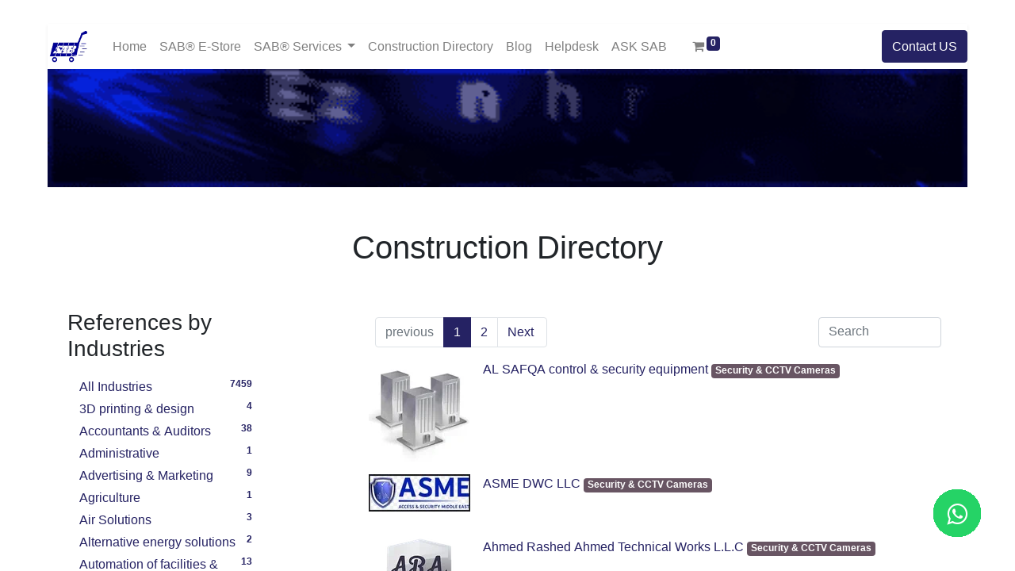

--- FILE ---
content_type: text/html; charset=utf-8
request_url: https://sab-gate.com/customers/industry/security-cctv-cameras-144
body_size: 15876
content:
<!DOCTYPE html>
        <html lang="en-US" data-website-id="1" data-main-object="ir.ui.view(3106,)" data-oe-company-name="Shams Al Bawadi  Insulation Systems L.L.C" data-add2cart-redirect="1">
    <head>
                <meta charset="utf-8"/>
                <meta http-equiv="X-UA-Compatible" content="IE=edge,chrome=1"/>
            <meta name="viewport" content="width=device-width, initial-scale=1, user-scalable=no"/>
            <meta name="viewport" content="width=device-width, initial-scale=1, user-scalable=no"/>
            <meta name="viewport" content="width=device-width, initial-scale=1"/>
        <meta name="generator" content="Odoo"/>
        <meta name="description" content="Contractor Companies &amp; Consulting office &amp; map Directory in Middle East"/>
        <meta name="keywords" content="directory, stone &amp; marble supplier"/>
                        <meta property="og:type" content="website"/>
                        <meta property="og:title" content="Companies Directory Portal 2024"/>
                        <meta property="og:site_name" content="Shams Al Bawadi  Insulation Systems L.L.C"/>
                        <meta property="og:url" content="https://sab-gate.com/customers/industry/security-cctv-cameras-144"/>
                        <meta property="og:image" content="https://sab-gate.com/web/image/70823-49326496/Capture-removebg-preview.png"/>
                        <meta property="og:description" content="Contractor Companies &amp; Consulting office &amp; map Directory in Middle East"/>
                    <meta name="twitter:card" content="summary_large_image"/>
                    <meta name="twitter:title" content="Companies Directory Portal 2024"/>
                    <meta name="twitter:image" content="https://sab-gate.com/web/image/70823-49326496/Capture-removebg-preview.png"/>
                    <meta name="twitter:site" content="@SAB_UAE"/>
                    <meta name="twitter:description" content="Contractor Companies &amp; Consulting office &amp; map Directory in Middle East"/>
                <link rel="alternate" hreflang="ar" href="https://sab-gate.com/ar/customers/industry/144"/>
                <link rel="alternate" hreflang="en" href="https://sab-gate.com/customers/industry/security-cctv-cameras-144"/>
                <link rel="alternate" hreflang="x-default" href="https://sab-gate.com/customers/industry/security-cctv-cameras-144"/>
        <link rel="canonical" href="https://sab-gate.com/customers/industry/security-cctv-cameras-144"/>
        <link rel="preconnect" href="https://fonts.gstatic.com/" crossorigin=""/>
                <title>Companies Directory Portal 2024</title>
                <link type="image/x-icon" rel="shortcut icon" href="/web/image/website/1/favicon?unique=2d947e4"/>
            <link rel="preload" href="/web/static/lib/fontawesome/fonts/fontawesome-webfont.woff2?v=4.7.0" as="font" crossorigin=""/>
            <link type="text/css" rel="stylesheet" href="/web/assets/117187-2331347/1/web.assets_common.min.css" data-asset-bundle="web.assets_common" data-asset-version="2331347"/>
            <link type="text/css" rel="stylesheet" href="/web/assets/121431-bd3ff86/1/web.assets_frontend.min.css" data-asset-bundle="web.assets_frontend" data-asset-version="bd3ff86"/>
                <script id="web.layout.odooscript" type="text/javascript">
                    var odoo = {
                        csrf_token: "6c119008ef423c0b669db979a38122c53ee968b1o1801505223",
                        debug: "",
                    };
                </script>
            <script type="text/javascript">
                odoo.__session_info__ = {"is_admin": false, "is_system": false, "is_website_user": true, "user_id": false, "is_frontend": true, "profile_session": null, "profile_collectors": null, "profile_params": null, "show_effect": "True", "translationURL": "/website/translations", "cache_hashes": {"translations": "6a46b93265e506aae1dc7efdd1fe49c37f0d5885"}, "geoip_country_code": null};
                if (!/(^|;\s)tz=/.test(document.cookie)) {
                    const userTZ = Intl.DateTimeFormat().resolvedOptions().timeZone;
                    document.cookie = `tz=${userTZ}; path=/`;
                }
            </script>
            <script defer="defer" type="text/javascript" src="/web/assets/311-7310191/1/web.assets_common_minimal.min.js" data-asset-bundle="web.assets_common_minimal" data-asset-version="7310191"></script>
            <script defer="defer" type="text/javascript" src="/web/assets/312-e232e1a/1/web.assets_frontend_minimal.min.js" data-asset-bundle="web.assets_frontend_minimal" data-asset-version="e232e1a"></script>
            <script defer="defer" type="text/javascript" data-src="/web/assets/117211-61d9264/1/web.assets_common_lazy.min.js" data-asset-bundle="web.assets_common_lazy" data-asset-version="61d9264"></script>
            <script defer="defer" type="text/javascript" data-src="/web/assets/117398-8a4de8c/1/web.assets_frontend_lazy.min.js" data-asset-bundle="web.assets_frontend_lazy" data-asset-version="8a4de8c"></script>
            <script name="tiktok-pixel-key">
                const tiktok_pixel_key_list = new Set(["CUPM1E3C77UC80LSPHL0"]);
            </script>
            <script defer="defer" type="text/javascript" src="/website_tiktok_pixel/static/src/js/tiktok_pixel_script.js" name="tiktok-pixel-script"></script>
        <!-- Google tag (gtag.js) -->
<script async src="https://www.googletagmanager.com/gtag/js?id=GT-PHCGLJZ"></script>
<script>
  window.dataLayer = window.dataLayer || [];
  function gtag(){dataLayer.push(arguments);}
  gtag('js', new Date());
  gtag('config', 'GT-PHCGLJZ');
</script>
    </head>
            <body class="">
        <div id="wrapwrap" class="   ">
    <header id="top" data-anchor="true" data-name="Header" class="  o_header_standard">
    <nav data-name="Navbar" class="navbar navbar-expand-lg navbar-light o_colored_level o_cc shadow-sm">
            <div id="top_menu_container" class="container justify-content-start justify-content-lg-between">
    <a href="/" class="navbar-brand logo mr-4">
            <span role="img" aria-label="Logo of SAB GATE" title="SAB GATE"><img src="/web/image/website/1/logo/SAB%20GATE?unique=2d947e4" class="img img-fluid" alt="SAB GATE" loading="lazy"/></span>
        </a>
                <div id="top_menu_collapse" class="collapse navbar-collapse order-last order-lg-0">
    <ul id="top_menu" class="nav navbar-nav o_menu_loading flex-grow-1">
    <li class="nav-item">
        <a role="menuitem" href="/" class="nav-link ">
            <span>Home</span>
        </a>
    </li>
    <li class="nav-item">
        <a role="menuitem" href="/shop" class="nav-link ">
            <span>SAB® E-Store</span>
        </a>
    </li>
    <li class="nav-item dropdown  position-static">
        <a data-toggle="dropdown" href="#" class="nav-link dropdown-toggle o_mega_menu_toggle">
            <span>SAB® Services</span>
        </a>
        <div data-name="Mega Menu" class="dropdown-menu o_mega_menu o_no_parent_editor o_mega_menu_container_size dropdown-menu-left"><section class="s_mega_menu_thumbnails pt24 o_colored_level o_cc o_cc1" style="background-image: none;">
        <div class="container-fluid">
            <div class="row justify-content-center">
                <div class="col-12 col-sm col-md-12 col-lg px-0 o_colored_level" style="">
                    <div class="container">
                        <div class="row">
    <div class="col-6 col-sm text-center py-2 o_colored_level pt0 pb0" style="">
        <a href="/shop/sab-tron-insulation-system-barjeel-1365?category=2#attr=" class="nav-link p-0 oe_unremovable" data-name="Menu Item" data-original-title="" title="">
            <img class="img-fluid rounded shadow" alt="" src="/web/image/63512-8a9b6f64/3186900.jpg?access_token=584d8add-99fe-4baf-86cd-0d6782a064d9" loading="lazy" style="" data-original-id="63511" data-original-src="/web/image/63511-6b79bd68/3186900.jpg" data-mimetype="image/jpeg" data-resize-width="378" data-original-title="" title="" aria-describedby="tooltip387047"> <br><b><font style="font-size:14px;" data-original-title="" title="" aria-describedby="tooltip352199">COMBO ROOF</font>
                </b>
            </a></div>
    <div class="col-6 col-sm text-center py-2 o_colored_level pt0 pb0" style="">
        <a href="/shop/sab-cementitious-wet-area-waterproofing-system-1369?category=2#attr=" class="nav-link p-0 oe_unremovable" data-name="Menu Item" data-original-title="" title="">
            <img class="img-fluid rounded shadow" alt="" src="/web/image/63520-d185dad9/b4.jpg?access_token=4845547a-d591-46bd-8177-969fd9d9178a" loading="lazy" style="" data-original-id="63517" data-original-src="/web/image/63517-d61237b7/b4.jpg" data-mimetype="image/jpeg" data-resize-width="378" data-original-title="" title="" aria-describedby="tooltip4924"> <br><b><font style="font-size:14px;" data-original-title="" title="" aria-describedby="tooltip458940">WET AREA</font></b><br></a></div>
    <div class="col-6 col-sm text-center py-2 o_colored_level pb0 pt0" style="">
        <a href="/shop/sab-pro-300-membrane-screed-1371?category=2#attr=" class="nav-link p-0 oe_unremovable" data-name="Menu Item" data-original-title="" title="" aria-describedby="popover233021">
            <img class="img-fluid rounded shadow" alt="SAB® PRO 300 Membrane &amp; Screed" src="/web/image/63521-aae503c8/3963364.jpg?access_token=4391b722-7fb9-425b-91f1-28c2b76624f3" loading="lazy" style="" data-original-title="" title="SAB® PRO 300 Membrane &amp; Screed" aria-describedby="tooltip176014" data-original-id="63518" data-original-src="/web/image/63518-a8254da2/3963364.jpg" data-mimetype="image/jpeg" data-resize-width="378"> <br><b><font style="font-size:14px;" data-original-title="" title="" aria-describedby="tooltip952080">PRO 111</font>
                </b>
            <br></a></div>
    <div class="col-6 col-sm text-center py-2 o_colored_level pt0 pb0" style="">
        <a href="/shop/sab-substructure-one-layer-1370?category=2#attr=" class="nav-link p-0 oe_unremovable" data-name="Menu Item" data-original-title="" title="">
            <img class="img-fluid rounded shadow" alt="Substructure" src="/web/image/63522-b36ee1f1/8.jpg?access_token=1f17e6ae-7814-47d6-91b3-434622d63d60" loading="lazy" style="" data-original-id="63519" data-original-src="/web/image/63519-0887fe00/8.jpg" data-mimetype="image/jpeg" data-resize-width="378" data-original-title="" title="Substructure" aria-describedby="tooltip655916"> <br><b><font style="font-size:14px;" data-original-title="" title="" aria-describedby="tooltip603339">Substructure </font>
                </b>
            <br></a></div>
    <div class="col-6 col-sm text-center py-2 o_colored_level pt0 pb0" style="">
        <a href="https://sab-gate.com/shop/sab-active-polyurea-1364#attr=" class="nav-link p-0 oe_unremovable" data-name="Menu Item" data-original-title="" title="" target="_blank">
            <img class="img-fluid rounded shadow o_we_force_no_transition" alt="Polyurea" src="/web/image/63523-f1b25ca8/PO5.jpg?access_token=c7ecafae-95f7-4e4b-a097-203fa7ae83a9" loading="lazy" style="" data-original-title="" title="Polyurea" aria-describedby="tooltip620398" data-original-id="63516" data-original-src="/web/image/63516-5b706355/PO5.jpg" data-mimetype="image/jpeg" data-resize-width="378"> <br><b><font data-original-title="" title="" aria-describedby="tooltip573259" style="font-size:14px;">Polyurea ​</font>
                </b>
            <br></a></div>
                            <div class="w-100 d-none d-md-block"></div>
    <div class="col-6 col-sm text-center py-2 o_colored_level pt0 pb0" style="">
        <a href="https://sab-gate.com/shop/sab-mineral-1368#attr=" class="nav-link p-0 oe_unremovable" data-name="Menu Item" data-original-title="" title="">
            <img class="img-fluid rounded shadow o_we_force_no_transition" alt="" src="/web/image/63506-1ceeaba0/ex3.jpg?access_token=98d045b7-f50c-457b-9ca5-6821f91e027f" loading="lazy" style="" data-original-title="" title="" aria-describedby="tooltip796811" data-original-id="63505" data-original-src="/web/image/63505-c287d3f2/ex3.jpg" data-mimetype="image/jpeg" data-resize-width="378"> <br><b><font style="font-size:14px;" data-original-title="" title="" aria-describedby="tooltip237245">Exposed </font>
                </b>
            </a></div>
    <div class="col-6 col-sm text-center py-2 o_colored_level pt0 pb0" style="">
        <a href="https://sab-gate.com/shop/sab-3action-1366" class="nav-link p-0 oe_unremovable" data-name="Menu Item" data-original-title="" title="">
            <img class="img-fluid rounded shadow o_we_force_no_transition" alt="" src="/web/image/63514-448cade8/PR5.jpg?access_token=497fae30-41ff-4483-9242-c52252b32ae5" loading="lazy" style="" data-original-id="63513" data-original-src="/web/image/63513-fb0a1782/PR5.jpg" data-mimetype="image/jpeg" data-resize-width="378" data-original-title="" title="" aria-describedby="tooltip311911"> <br><b><font style="font-size:14px;" data-original-title="" title="" aria-describedby="tooltip973531">3Action</font>
                </b>
            </a></div>
    <div class="col-6 col-sm text-center py-2 o_colored_level pt0 pb0" style="">
        <a href="https://sab-gate.com/shop/sab-pile-head-treatment-insulation-1367#attr=" class="nav-link p-0 oe_unremovable" data-name="Menu Item" data-original-title="" title="">
            <img class="img-fluid rounded shadow o_we_force_no_transition" alt="Pile Treatment" src="/web/image/63508-5526a42c/pi7.jpg?access_token=e5827468-90e6-4f51-a3cb-478cea97b37b" loading="lazy" style="" data-original-title="" title="Pile Treatment" aria-describedby="tooltip444304" data-original-id="63507" data-original-src="/web/image/63507-d2df3e95/pi7.jpg" data-mimetype="image/jpeg" data-resize-width="378"> <br><b><font style="font-size:14px;" data-original-title="" title="" aria-describedby="tooltip941169">Pile Treatment</font>
                </b>
            </a></div>
    <div class="col-6 col-sm text-center py-2 o_colored_level pt0 pb0" style="">
        <a href="https://sab-gate.com/shop/sab-power-floating-concrete-1363" class="nav-link p-0 oe_unremovable" data-name="Menu Item" data-original-title="" title="">
            <img class="img-fluid rounded shadow o_we_force_no_transition" alt="Power Floting" src="/web/image/63510-43eaebdc/POW5.jpg?access_token=6eb6130b-4110-4b04-824e-0231cb057120" loading="lazy" style="" data-original-title="" title="Power Floting" aria-describedby="tooltip345120" data-original-id="63509" data-original-src="/web/image/63509-984f08fd/POW5.jpg" data-mimetype="image/jpeg" data-resize-width="378"> <br><b><font style="font-size:14px;" data-original-title="" title="" aria-describedby="tooltip912574">Power Floting</font>
                </b>
            </a></div>
    <div class="col-6 col-sm text-center py-2 o_colored_level pb0 pt0" style="" data-original-title="" title="" aria-describedby="tooltip121816">
        <a href="https://sab-gate.com/shop/sab-crystal-410-1391#attr=" class="nav-link p-0 oe_unremovable" data-name="Menu Item" data-original-title="" title="">
            <img class="img-fluid rounded shadow" alt="SAB® Crystal 410" src="/web/image/63524-be0473e7/S4.jpg?access_token=d388acd0-d22f-408e-ad22-dbe3c8563b90" loading="lazy" style="" data-original-id="63515" data-original-src="/web/image/63515-9af10039/S4.jpg" data-mimetype="image/jpeg" data-resize-width="378" data-original-title="" title="SAB® Crystal 410" aria-describedby="tooltip988433"> <br><b><font style="font-size:14px;" data-original-title="" title="" aria-describedby="tooltip157707">Crystalline</font></b>
            </a></div>
                        </div>
                    </div>
                </div>
                <div class="col col-sm-6 col-md-4 col-lg-3 text-center py-2 o_colored_level pt0 pb0" data-original-title="" title="" aria-describedby="tooltip59232" style=""><a href="http://wa.me/97172281030" class="nav-link p-0 oe_unremovable" data-name="Menu Item" data-original-title="" title=""><img class="img-fluid rounded shadow" src="/web/image/65390-602cf6d3/BOT.png?access_token=b72e61b3-b7a0-40e4-b12d-6035a28bccd0" alt="" loading="lazy" style="" data-original-title="" title="" aria-describedby="tooltip732331" data-original-id="65389" data-original-src="/web/image/65389-660d7038/BOT.png" data-mimetype="image/png" data-resize-width="480"><br><b><font style="font-size:14px;" data-original-title="" title="" aria-describedby="tooltip915124">Discover SAB® Services</font></b>
                        </a></div>
            </div>
        </div>
    </section></div>
    </li>
    <li class="nav-item">
        <a role="menuitem" href="/customers" class="nav-link ">
            <span>Construction Directory</span>
        </a>
    </li>
    <li class="nav-item">
        <a role="menuitem" href="/blog/sab-gate-blog-1" class="nav-link ">
            <span>Blog</span>
        </a>
    </li>
    <li class="nav-item">
        <a role="menuitem" href="/helpdesk_ticket" class="nav-link ">
            <span>Helpdesk</span>
        </a>
    </li>
    <li class="nav-item">
        <a role="menuitem" href="/forum/ask-sab-1" class="nav-link ">
            <span>ASK SAB</span>
        </a>
    </li>
        <li class="nav-item mx-lg-3 divider d-none"></li> 
        <li class="o_wsale_my_cart align-self-md-start  nav-item mx-lg-3">
            <a href="/shop/cart" class="nav-link">
                <i class="fa fa-shopping-cart"></i>
                <sup class="my_cart_quantity badge badge-primary" data-order-id="">0</sup>
            </a>
        </li>
        <li class="o_wsale_my_wish d-none nav-item mr-lg-3 o_wsale_my_wish_hide_empty">
            <a href="/shop/wishlist" class="nav-link">
                <i class="fa fa-1x fa-heart"></i>
                <sup class="my_wish_quantity o_animate_blink badge badge-primary">0</sup>
            </a>
        </li>
    </ul>
                </div>
    <div class="oe_structure oe_structure_solo ml-lg-4">
      <section class="s_text_block o_colored_level" data-snippet="s_text_block" data-name="Text" style="background-image: none;">
        <div class="container">
          <a href="/contactus" class="btn btn-primary btn_cta" data-original-title="" title="">
            <font style="vertical-align: inherit;">
              <font style="vertical-align: inherit;" data-original-title="" title="" aria-describedby="tooltip864909">Contact US</font>
            </font>
          </a>
          <br/>
        </div>
      </section>
    </div>
  <button type="button" data-toggle="collapse" data-target="#top_menu_collapse" class="navbar-toggler ml-auto">
    <span class="navbar-toggler-icon o_not_editable" contenteditable="false"></span>
  </button>
            </div>
    </nav>
    </header>
                <main>
    <div id="wrap">
      <div class="oe_structure">
        <section class="o_colored_level" style="background-image: none;">
          <h1 class="text-center">
            <img class="img-fluid o_we_custom_image" src="/web/image/70153-f4e66ea2/standard%20%289%29.gif" alt="" data-original-id="70153" data-original-src="/web/image/70153-f4e66ea2/standard%20%289%29.gif" data-mimetype="image/gif" data-original-title="" title="" aria-describedby="tooltip405738" style="width: 100% !important;" loading="lazy"/>
            <br/>
          </h1>
          <h2 class="text-center text-muted">
            <br/>
          </h2>
        </section>
        <section class="o_colored_level" style="background-image: none;">
          <h1 class="text-center">
                        Construction Directory
                    <br/></h1>
          <h2 class="text-center text-muted">
            <br/>
          </h2>
        </section>
      </div>
      <div class="container">
        <div class="row">
          <div class="col-lg-3 mb32" id="ref_left_column">
    <h3 class="">
      <font style="vertical-align: inherit;">
        <font style="vertical-align: inherit;">References by Industries</font>
      </font>
      <br/>
    </h3>
    <ul class="nav nav-pills flex-column mt16 mb32">
          <li class="nav-item">
            <a href="/customers/" class="nav-link">
              <span class="badge badge-pill float-right">7459</span>
              All Industries
            </a>
          </li>
          <li class="nav-item">
            <a href="/customers/industry/3d-printing-design-22/" class="nav-link">
              <span class="badge badge-pill float-right">4</span>
              3D printing &amp; design
            </a>
          </li>
          <li class="nav-item">
            <a href="/customers/industry/accountants-auditors-23/" class="nav-link">
              <span class="badge badge-pill float-right">38</span>
              Accountants &amp; Auditors
            </a>
          </li>
          <li class="nav-item">
            <a href="/customers/industry/administrative-24/" class="nav-link">
              <span class="badge badge-pill float-right">1</span>
              Administrative
            </a>
          </li>
          <li class="nav-item">
            <a href="/customers/industry/advertising-marketing-25/" class="nav-link">
              <span class="badge badge-pill float-right">9</span>
              Advertising &amp; Marketing 
            </a>
          </li>
          <li class="nav-item">
            <a href="/customers/industry/agriculture-1/" class="nav-link">
              <span class="badge badge-pill float-right">1</span>
              Agriculture
            </a>
          </li>
          <li class="nav-item">
            <a href="/customers/industry/air-solutions-27/" class="nav-link">
              <span class="badge badge-pill float-right">3</span>
              Air Solutions
            </a>
          </li>
          <li class="nav-item">
            <a href="/customers/industry/alternative-energy-solutions-28/" class="nav-link">
              <span class="badge badge-pill float-right">2</span>
              Alternative energy solutions
            </a>
          </li>
          <li class="nav-item">
            <a href="/customers/industry/automation-of-facilities-homes-30/" class="nav-link">
              <span class="badge badge-pill float-right">13</span>
              Automation of facilities &amp; homes
            </a>
          </li>
          <li class="nav-item">
            <a href="/customers/industry/bathroom-accessories-32/" class="nav-link">
              <span class="badge badge-pill float-right">1</span>
              Bathroom Accessories
            </a>
          </li>
          <li class="nav-item">
            <a href="/customers/industry/bridge-expansion-joints-34/" class="nav-link">
              <span class="badge badge-pill float-right">1</span>
              Bridge Expansion Joints
            </a>
          </li>
          <li class="nav-item">
            <a href="/customers/industry/building-demolition-35/" class="nav-link">
              <span class="badge badge-pill float-right">21</span>
              Building Demolition
            </a>
          </li>
          <li class="nav-item">
            <a href="/customers/industry/business-management-adviser-36/" class="nav-link">
              <span class="badge badge-pill float-right">6</span>
              Business Management Adviser
            </a>
          </li>
          <li class="nav-item">
            <a href="/customers/industry/car-rental-179/" class="nav-link">
              <span class="badge badge-pill float-right">2</span>
              Car Rental
            </a>
          </li>
          <li class="nav-item">
            <a href="/customers/industry/carpentry-37/" class="nav-link">
              <span class="badge badge-pill float-right">50</span>
              Carpentry
            </a>
          </li>
          <li class="nav-item">
            <a href="/customers/industry/carpet-curtains-trading-38/" class="nav-link">
              <span class="badge badge-pill float-right">3</span>
              Carpet &amp; Curtains Trading
            </a>
          </li>
          <li class="nav-item">
            <a href="/customers/industry/cement-factory-trading-39/" class="nav-link">
              <span class="badge badge-pill float-right">22</span>
              Cement Factory &amp; Trading
            </a>
          </li>
          <li class="nav-item">
            <a href="/customers/industry/ceramics-tiles-supplier-40/" class="nav-link">
              <span class="badge badge-pill float-right">17</span>
              Ceramics &amp; Tiles Supplier
            </a>
          </li>
          <li class="nav-item">
            <a href="/customers/industry/concrete-product-supplier-41/" class="nav-link">
              <span class="badge badge-pill float-right">17</span>
              Concrete product supplier
            </a>
          </li>
          <li class="nav-item">
            <a href="/customers/industry/construction-chemicals-43/" class="nav-link">
              <span class="badge badge-pill float-right">159</span>
              Construction Chemicals
            </a>
          </li>
          <li class="nav-item">
            <a href="/customers/industry/consulting-office-46/" class="nav-link">
              <span class="badge badge-pill float-right">759</span>
              Consulting Office
            </a>
          </li>
          <li class="nav-item">
            <a href="/customers/industry/cranes-188/" class="nav-link">
              <span class="badge badge-pill float-right">5</span>
              Cranes
            </a>
          </li>
          <li class="nav-item">
            <a href="/customers/industry/crushers-187/" class="nav-link">
              <span class="badge badge-pill float-right">1</span>
              Crushers
            </a>
          </li>
          <li class="nav-item">
            <a href="/customers/industry/customized-engineering-goods-48/" class="nav-link">
              <span class="badge badge-pill float-right">10</span>
              Customized Engineering Goods
            </a>
          </li>
          <li class="nav-item">
            <a href="/customers/industry/dewatering-services-50/" class="nav-link">
              <span class="badge badge-pill float-right">2</span>
              Dewatering Services
            </a>
          </li>
          <li class="nav-item">
            <a href="/customers/industry/doors-windows-kitchens-works-53/" class="nav-link">
              <span class="badge badge-pill float-right">74</span>
              Doors &amp; Windows &amp; Kitchens Works
            </a>
          </li>
          <li class="nav-item">
            <a href="/customers/industry/electric-generators-58/" class="nav-link">
              <span class="badge badge-pill float-right">7</span>
              Electric Generators
            </a>
          </li>
          <li class="nav-item">
            <a href="/customers/industry/electrical-sanitary-supplier-materials-56/" class="nav-link">
              <span class="badge badge-pill float-right">15</span>
              Electrical &amp; Sanitary Supplier Materials
            </a>
          </li>
          <li class="nav-item">
            <a href="/customers/industry/electrical-sanitary-works-57/" class="nav-link">
              <span class="badge badge-pill float-right">19</span>
              Electrical &amp; Sanitary Works
            </a>
          </li>
          <li class="nav-item">
            <a href="/customers/industry/electrical-manufacturing-55/" class="nav-link">
              <span class="badge badge-pill float-right">8</span>
              Electrical Manufacturing
            </a>
          </li>
          <li class="nav-item">
            <a href="/customers/industry/elevators-59/" class="nav-link">
              <span class="badge badge-pill float-right">39</span>
              Elevators
            </a>
          </li>
          <li class="nav-item">
            <a href="/customers/industry/engineering-community-60/" class="nav-link">
              <span class="badge badge-pill float-right">2</span>
              Engineering Community
            </a>
          </li>
          <li class="nav-item">
            <a href="/customers/industry/exchange-service-178/" class="nav-link">
              <span class="badge badge-pill float-right">1</span>
              Exchange Service
            </a>
          </li>
          <li class="nav-item">
            <a href="/customers/industry/exhibition-organizing-62/" class="nav-link">
              <span class="badge badge-pill float-right">2</span>
              Exhibition Organizing
            </a>
          </li>
          <li class="nav-item">
            <a href="/customers/industry/facade-engineering-solutions-64/" class="nav-link">
              <span class="badge badge-pill float-right">2</span>
              Facade Engineering Solutions
            </a>
          </li>
          <li class="nav-item">
            <a href="/customers/industry/facilities-management-services-65/" class="nav-link">
              <span class="badge badge-pill float-right">27</span>
              Facilities Management &amp; Services
            </a>
          </li>
          <li class="nav-item">
            <a href="/customers/industry/fencing-system-66/" class="nav-link">
              <span class="badge badge-pill float-right">1</span>
              Fencing System
            </a>
          </li>
          <li class="nav-item">
            <a href="/customers/industry/fiber-glass-manufacturer-67/" class="nav-link">
              <span class="badge badge-pill float-right">8</span>
              Fiber Glass Manufacturer
            </a>
          </li>
          <li class="nav-item">
            <a href="/customers/industry/fire-safety-system-69/" class="nav-link">
              <span class="badge badge-pill float-right">21</span>
              Fire &amp; Safety System
            </a>
          </li>
          <li class="nav-item">
            <a href="/customers/industry/fixing-systems-bolts-fasteners-70/" class="nav-link">
              <span class="badge badge-pill float-right">5</span>
              Fixing Systems, Bolts, Fasteners
            </a>
          </li>
          <li class="nav-item">
            <a href="/customers/industry/flooring-sports-system-71/" class="nav-link">
              <span class="badge badge-pill float-right">33</span>
              Flooring &amp; Sports system
            </a>
          </li>
          <li class="nav-item">
            <a href="/customers/industry/food-9/" class="nav-link">
              <span class="badge badge-pill float-right">1</span>
              Food
            </a>
          </li>
          <li class="nav-item">
            <a href="/customers/industry/furniture-72/" class="nav-link">
              <span class="badge badge-pill float-right">16</span>
              Furniture
            </a>
          </li>
          <li class="nav-item">
            <a href="/customers/industry/gym-192/" class="nav-link">
              <span class="badge badge-pill float-right">1</span>
              GYM
            </a>
          </li>
          <li class="nav-item">
            <a href="/customers/industry/gas-bottling-distribution-73/" class="nav-link">
              <span class="badge badge-pill float-right">4</span>
              Gas Bottling &amp; Distribution
            </a>
          </li>
          <li class="nav-item">
            <a href="/customers/industry/general-building-contractor-74/" class="nav-link">
              <span class="badge badge-pill float-right">3531</span>
              General Building Contractor
            </a>
          </li>
          <li class="nav-item">
            <a href="/customers/industry/general-maintenance-contractor-75/" class="nav-link">
              <span class="badge badge-pill float-right">111</span>
              General Maintenance Contractor
            </a>
          </li>
          <li class="nav-item">
            <a href="/customers/industry/general-trading-45/" class="nav-link">
              <span class="badge badge-pill float-right">558</span>
              General Trading
            </a>
          </li>
          <li class="nav-item">
            <a href="/customers/industry/geostructural-engineering-76/" class="nav-link">
              <span class="badge badge-pill float-right">1</span>
              Geostructural Engineering
            </a>
          </li>
          <li class="nav-item">
            <a href="/customers/industry/glass-manufacturer-77/" class="nav-link">
              <span class="badge badge-pill float-right">3</span>
              Glass Manufacturer
            </a>
          </li>
          <li class="nav-item">
            <a href="/customers/industry/gov-departments-78/" class="nav-link">
              <span class="badge badge-pill float-right">8</span>
              Gov Departments
            </a>
          </li>
          <li class="nav-item">
            <a href="/customers/industry/group-of-companies-79/" class="nav-link">
              <span class="badge badge-pill float-right">25</span>
              Group of Companies
            </a>
          </li>
          <li class="nav-item">
            <a href="/customers/industry/hvac-85/" class="nav-link">
              <span class="badge badge-pill float-right">15</span>
              HVAC
            </a>
          </li>
          <li class="nav-item">
            <a href="/customers/industry/hardware-fittings-80/" class="nav-link">
              <span class="badge badge-pill float-right">7</span>
              Hardware Fittings
            </a>
          </li>
          <li class="nav-item">
            <a href="/customers/industry/holding-company-7/" class="nav-link">
              <span class="badge badge-pill float-right">3</span>
              Holding Company
            </a>
          </li>
          <li class="nav-item">
            <a href="/customers/industry/hospitality-logistics-83/" class="nav-link">
              <span class="badge badge-pill float-right">2</span>
              Hospitality Logistics
            </a>
          </li>
          <li class="nav-item">
            <a href="/customers/industry/hotel-181/" class="nav-link">
              <span class="badge badge-pill float-right">3</span>
              Hotel
            </a>
          </li>
          <li class="nav-item">
            <a href="/customers/industry/hybrid-wood-wooden-pergola-86/" class="nav-link">
              <span class="badge badge-pill float-right">3</span>
              Hybrid Wood &amp; Wooden Pergola
            </a>
          </li>
          <li class="nav-item">
            <a href="/customers/industry/it-communication-91/" class="nav-link">
              <span class="badge badge-pill float-right">27</span>
              IT/Communication
            </a>
          </li>
          <li class="nav-item">
            <a href="/customers/industry/industrial-automation-88/" class="nav-link">
              <span class="badge badge-pill float-right">20</span>
              Industrial Automation
            </a>
          </li>
          <li class="nav-item">
            <a href="/customers/industry/insurance-services-89/" class="nav-link">
              <span class="badge badge-pill float-right">17</span>
              Insurance Services
            </a>
          </li>
          <li class="nav-item">
            <a href="/customers/industry/interior-design-90/" class="nav-link">
              <span class="badge badge-pill float-right">105</span>
              Interior Design
            </a>
          </li>
          <li class="nav-item">
            <a href="/customers/industry/landscaping-swimming-pool-93/" class="nav-link">
              <span class="badge badge-pill float-right">72</span>
              Landscaping &amp; swimming pool
            </a>
          </li>
          <li class="nav-item">
            <a href="/customers/industry/legal-services-debt-recovery-94/" class="nav-link">
              <span class="badge badge-pill float-right">20</span>
              Legal services &amp; Debt recovery
            </a>
          </li>
          <li class="nav-item">
            <a href="/customers/industry/lighting-electrical-fittings-95/" class="nav-link">
              <span class="badge badge-pill float-right">4</span>
              Lighting &amp; Electrical Fittings
            </a>
          </li>
          <li class="nav-item">
            <a href="/customers/industry/mep-equipment-supplier-104/" class="nav-link">
              <span class="badge badge-pill float-right">19</span>
              MEP Equipment Supplier
            </a>
          </li>
          <li class="nav-item">
            <a href="/customers/industry/mep-contractor-103/" class="nav-link">
              <span class="badge badge-pill float-right">174</span>
              MEP contractor
            </a>
          </li>
          <li class="nav-item">
            <a href="/customers/industry/machinery-heavy-equipment-97/" class="nav-link">
              <span class="badge badge-pill float-right">38</span>
              Machinery &amp; Heavy Equipment
            </a>
          </li>
          <li class="nav-item">
            <a href="/customers/industry/manhole-covers-185/" class="nav-link">
              <span class="badge badge-pill float-right">2</span>
              Manhole Covers
            </a>
          </li>
          <li class="nav-item">
            <a href="/customers/industry/manpower-supply-99/" class="nav-link">
              <span class="badge badge-pill float-right">3</span>
              Manpower Supply
            </a>
          </li>
          <li class="nav-item">
            <a href="/customers/industry/manufacturing-3/" class="nav-link">
              <span class="badge badge-pill float-right">5</span>
              Manufacturing
            </a>
          </li>
          <li class="nav-item">
            <a href="/customers/industry/marine-heavy-engineering-101/" class="nav-link">
              <span class="badge badge-pill float-right">28</span>
              Marine &amp; Heavy Engineering
            </a>
          </li>
          <li class="nav-item">
            <a href="/customers/industry/metal-industry-105/" class="nav-link">
              <span class="badge badge-pill float-right">23</span>
              Metal Industry
            </a>
          </li>
          <li class="nav-item">
            <a href="/customers/industry/metal-material-supplier-106/" class="nav-link">
              <span class="badge badge-pill float-right">2</span>
              Metal Material Supplier
            </a>
          </li>
          <li class="nav-item">
            <a href="/customers/industry/mining-107/" class="nav-link">
              <span class="badge badge-pill float-right">2</span>
              Mining
            </a>
          </li>
          <li class="nav-item">
            <a href="/customers/industry/mirrors-supplier-108/" class="nav-link">
              <span class="badge badge-pill float-right">1</span>
              Mirrors supplier
            </a>
          </li>
          <li class="nav-item">
            <a href="/customers/industry/molds-factory-109/" class="nav-link">
              <span class="badge badge-pill float-right">1</span>
              Molds Factory
            </a>
          </li>
          <li class="nav-item">
            <a href="/customers/industry/nano-technology-110/" class="nav-link">
              <span class="badge badge-pill float-right">2</span>
              Nano technology
            </a>
          </li>
          <li class="nav-item">
            <a href="/customers/industry/noise-control-sound-system-111/" class="nav-link">
              <span class="badge badge-pill float-right">2</span>
              Noise Control &amp; Sound System
            </a>
          </li>
          <li class="nav-item">
            <a href="/customers/industry/office-equipment-supplier-112/" class="nav-link">
              <span class="badge badge-pill float-right">8</span>
              Office Equipment Supplier
            </a>
          </li>
          <li class="nav-item">
            <a href="/customers/industry/oilfield-engineering-113/" class="nav-link">
              <span class="badge badge-pill float-right">17</span>
              Oilfield Engineering
            </a>
          </li>
          <li class="nav-item">
            <a href="/customers/industry/packaging-materials-factory-115/" class="nav-link">
              <span class="badge badge-pill float-right">14</span>
              Packaging Materials Factory
            </a>
          </li>
          <li class="nav-item">
            <a href="/customers/industry/paint-manufacturer-116/" class="nav-link">
              <span class="badge badge-pill float-right">11</span>
              Paint Manufacturer
            </a>
          </li>
          <li class="nav-item">
            <a href="/customers/industry/perlite-manufacturer-182/" class="nav-link">
              <span class="badge badge-pill float-right">2</span>
              Perlite Manufacturer
            </a>
          </li>
          <li class="nav-item">
            <a href="/customers/industry/pest-control-cleaning-services-117/" class="nav-link">
              <span class="badge badge-pill float-right">6</span>
              Pest Control &amp; Cleaning Services
            </a>
          </li>
          <li class="nav-item">
            <a href="/customers/industry/petroleum-derivative-118/" class="nav-link">
              <span class="badge badge-pill float-right">4</span>
              Petroleum Derivative
            </a>
          </li>
          <li class="nav-item">
            <a href="/customers/industry/petroleum-gas-system-119/" class="nav-link">
              <span class="badge badge-pill float-right">11</span>
              Petroleum Gas System
            </a>
          </li>
          <li class="nav-item">
            <a href="/customers/industry/piling-foundation-120/" class="nav-link">
              <span class="badge badge-pill float-right">6</span>
              Piling &amp; Foundation
            </a>
          </li>
          <li class="nav-item">
            <a href="/customers/industry/pipelines-121/" class="nav-link">
              <span class="badge badge-pill float-right">7</span>
              Pipelines
            </a>
          </li>
          <li class="nav-item">
            <a href="/customers/industry/pipes-manufacture-122/" class="nav-link">
              <span class="badge badge-pill float-right">12</span>
              Pipes manufacture
            </a>
          </li>
          <li class="nav-item">
            <a href="/customers/industry/plastic-manufacture-180/" class="nav-link">
              <span class="badge badge-pill float-right">11</span>
              Plastic Manufacture
            </a>
          </li>
          <li class="nav-item">
            <a href="/customers/industry/polystyrene-factory-123/" class="nav-link">
              <span class="badge badge-pill float-right">12</span>
              Polystyrene Factory
            </a>
          </li>
          <li class="nav-item">
            <a href="/customers/industry/portable-cabins-124/" class="nav-link">
              <span class="badge badge-pill float-right">7</span>
              Portable Cabins
            </a>
          </li>
          <li class="nav-item">
            <a href="/customers/industry/precast-factory-125/" class="nav-link">
              <span class="badge badge-pill float-right">4</span>
              Precast Factory
            </a>
          </li>
          <li class="nav-item">
            <a href="/customers/industry/printing-press-127/" class="nav-link">
              <span class="badge badge-pill float-right">1</span>
              Printing Press
            </a>
          </li>
          <li class="nav-item">
            <a href="/customers/industry/project-management-128/" class="nav-link">
              <span class="badge badge-pill float-right">17</span>
              Project Management
            </a>
          </li>
          <li class="nav-item">
            <a href="/customers/industry/pumps-valves-129/" class="nav-link">
              <span class="badge badge-pill float-right">11</span>
              Pumps &amp; Valves
            </a>
          </li>
          <li class="nav-item">
            <a href="/customers/industry/quality-management-130/" class="nav-link">
              <span class="badge badge-pill float-right">3</span>
              Quality Management
            </a>
          </li>
          <li class="nav-item">
            <a href="/customers/industry/ready-mix-concrete-plant-131/" class="nav-link">
              <span class="badge badge-pill float-right">19</span>
              Ready Mix Concrete Plant
            </a>
          </li>
          <li class="nav-item">
            <a href="/customers/industry/real-estate-12/" class="nav-link">
              <span class="badge badge-pill float-right">27</span>
              Real Estate
            </a>
          </li>
          <li class="nav-item">
            <a href="/customers/industry/real-estate-developer-133/" class="nav-link">
              <span class="badge badge-pill float-right">34</span>
              Real estate developer
            </a>
          </li>
          <li class="nav-item">
            <a href="/customers/industry/restaurant-177/" class="nav-link">
              <span class="badge badge-pill float-right">1</span>
              Restaurant
            </a>
          </li>
          <li class="nav-item">
            <a href="/customers/industry/road-contractor-134/" class="nav-link">
              <span class="badge badge-pill float-right">16</span>
              Road contractor
            </a>
          </li>
          <li class="nav-item">
            <a href="/customers/industry/rock-wool-135/" class="nav-link">
              <span class="badge badge-pill float-right">18</span>
              Rock Wool
            </a>
          </li>
          <li class="nav-item">
            <a href="/customers/industry/rubber-manufacturer-137/" class="nav-link">
              <span class="badge badge-pill float-right">22</span>
              Rubber manufacturer
            </a>
          </li>
          <li class="nav-item">
            <a href="/customers/industry/safety-solutions-138/" class="nav-link">
              <span class="badge badge-pill float-right">14</span>
              Safety Solutions
            </a>
          </li>
          <li class="nav-item">
            <a href="/customers/industry/sand-gravel-building-stones-trade-139/" class="nav-link">
              <span class="badge badge-pill float-right">6</span>
              Sand, Gravel &amp; Building Stones Trade
            </a>
          </li>
          <li class="nav-item">
            <a href="/customers/industry/scaffolding-141/" class="nav-link">
              <span class="badge badge-pill float-right">24</span>
              Scaffolding
            </a>
          </li>
          <li class="nav-item">
            <a href="/customers/industry/scientific-142/" class="nav-link">
              <span class="badge badge-pill float-right">3</span>
              Scientific
            </a>
          </li>
          <li class="nav-item">
            <a href="/customers/industry/scrap-143/" class="nav-link">
              <span class="badge badge-pill float-right">6</span>
              Scrap
            </a>
          </li>
          <li class="nav-item">
            <a href="/customers/industry/sealant-adhesive-175/" class="nav-link">
              <span class="badge badge-pill float-right">2</span>
              Sealant &amp; Adhesive
            </a>
          </li>
          <li class="nav-item">
            <a href="/customers/industry/security-cctv-cameras-144/" class="nav-link active">
              <span class="badge badge-pill float-right">33</span>
              Security &amp; CCTV Cameras
            </a>
          </li>
          <li class="nav-item">
            <a href="/customers/industry/soil-testing-service-146/" class="nav-link">
              <span class="badge badge-pill float-right">10</span>
              Soil Testing Service
            </a>
          </li>
          <li class="nav-item">
            <a href="/customers/industry/solar-energy-147/" class="nav-link">
              <span class="badge badge-pill float-right">59</span>
              Solar Energy
            </a>
          </li>
          <li class="nav-item">
            <a href="/customers/industry/stainless-steel-193/" class="nav-link">
              <span class="badge badge-pill float-right">1</span>
              Stainless Steel
            </a>
          </li>
          <li class="nav-item">
            <a href="/customers/industry/steel-aluminum-fabrication-148/" class="nav-link">
              <span class="badge badge-pill float-right">15</span>
              Steel &amp; Aluminum Fabrication
            </a>
          </li>
          <li class="nav-item">
            <a href="/customers/industry/steel-industry-149/" class="nav-link">
              <span class="badge badge-pill float-right">35</span>
              Steel Industry
            </a>
          </li>
          <li class="nav-item">
            <a href="/customers/industry/steel-structure-150/" class="nav-link">
              <span class="badge badge-pill float-right">24</span>
              Steel Structure
            </a>
          </li>
          <li class="nav-item">
            <a href="/customers/industry/stone-marble-supplier-151/" class="nav-link">
              <span class="badge badge-pill float-right">46</span>
              Stone &amp; Marble Supplier
            </a>
          </li>
          <li class="nav-item">
            <a href="/customers/industry/storage-services-152/" class="nav-link">
              <span class="badge badge-pill float-right">1</span>
              Storage Services
            </a>
          </li>
          <li class="nav-item">
            <a href="/customers/industry/storage-tank-manufacture-supplier-153/" class="nav-link">
              <span class="badge badge-pill float-right">27</span>
              Storage Tank Manufacture &amp; Supplier
            </a>
          </li>
          <li class="nav-item">
            <a href="/customers/industry/survey-engineering-155/" class="nav-link">
              <span class="badge badge-pill float-right">5</span>
              Survey Engineering
            </a>
          </li>
          <li class="nav-item">
            <a href="/customers/industry/technical-services-156/" class="nav-link">
              <span class="badge badge-pill float-right">213</span>
              Technical Services
            </a>
          </li>
          <li class="nav-item">
            <a href="/customers/industry/test-calibration-equipment-158/" class="nav-link">
              <span class="badge badge-pill float-right">18</span>
              Test &amp; Calibration Equipment
            </a>
          </li>
          <li class="nav-item">
            <a href="/customers/industry/textiles-tent-car-parking-shades-157/" class="nav-link">
              <span class="badge badge-pill float-right">17</span>
              Textiles,Tent, Car Parking Shades
            </a>
          </li>
          <li class="nav-item">
            <a href="/customers/industry/traffic-systems-184/" class="nav-link">
              <span class="badge badge-pill float-right">1</span>
              Traffic Systems
            </a>
          </li>
          <li class="nav-item">
            <a href="/customers/industry/translation-services-159/" class="nav-link">
              <span class="badge badge-pill float-right">3</span>
              Translation services
            </a>
          </li>
          <li class="nav-item">
            <a href="/customers/industry/transportation-shipping-160/" class="nav-link">
              <span class="badge badge-pill float-right">24</span>
              Transportation &amp; Shipping
            </a>
          </li>
          <li class="nav-item">
            <a href="/customers/industry/travel-tourism-agency-189/" class="nav-link">
              <span class="badge badge-pill float-right">2</span>
              Travel &amp; Tourism Agency
            </a>
          </li>
          <li class="nav-item">
            <a href="/customers/industry/university-176/" class="nav-link">
              <span class="badge badge-pill float-right">1</span>
              University
            </a>
          </li>
          <li class="nav-item">
            <a href="/customers/industry/water-heater-165/" class="nav-link">
              <span class="badge badge-pill float-right">1</span>
              Water Heater
            </a>
          </li>
          <li class="nav-item">
            <a href="/customers/industry/water-treatment-170/" class="nav-link">
              <span class="badge badge-pill float-right">10</span>
              Water Treatment
            </a>
          </li>
          <li class="nav-item">
            <a href="/customers/industry/water-nets-166/" class="nav-link">
              <span class="badge badge-pill float-right">1</span>
              Water nets
            </a>
          </li>
          <li class="nav-item">
            <a href="/customers/industry/water-supply-169/" class="nav-link">
              <span class="badge badge-pill float-right">2</span>
              Water supply
            </a>
          </li>
          <li class="nav-item">
            <a href="/customers/industry/waterproofing-materials-supplier-167/" class="nav-link">
              <span class="badge badge-pill float-right">57</span>
              Waterproofing Materials Supplier
            </a>
          </li>
          <li class="nav-item">
            <a href="/customers/industry/waterproofing-subcontractor-168/" class="nav-link">
              <span class="badge badge-pill float-right">98</span>
              Waterproofing Subcontractor 
            </a>
          </li>
          <li class="nav-item">
            <a href="/customers/industry/wires-cables-industry-172/" class="nav-link">
              <span class="badge badge-pill float-right">4</span>
              Wires &amp; Cables Industry
            </a>
          </li>
          <li class="nav-item">
            <a href="/customers/industry/wood-industry-174/" class="nav-link">
              <span class="badge badge-pill float-right">5</span>
              Wood Industry
            </a>
          </li>
          <li class="nav-item">
            <a href="/customers/industry/wooden-sructures-173/" class="nav-link">
              <span class="badge badge-pill float-right">1</span>
              Wooden Sructures
            </a>
          </li>
          <li class="nav-item">
            <a href="/customers/industry/yachts-boats-191/" class="nav-link">
              <span class="badge badge-pill float-right">4</span>
              Yachts &amp; Boats
            </a>
          </li>
          <li class="nav-item">
            <a href="/customers/industry/upvc-factories-162/" class="nav-link">
              <span class="badge badge-pill float-right">2</span>
              uPVC Factories
            </a>
          </li>
    </ul>
    <h3 class="">
      <font style="vertical-align: inherit;">
        <font style="vertical-align: inherit;">المراجع بالعلامة</font>
      </font>
    </h3>
    <ul class="nav nav-pills flex-column mt16 mb32">
      <li class="nav-item">
        <a class="nav-link mr8" href="/customers/industry/security-cctv-cameras-144/">
          <font style="vertical-align: inherit;">
            <font style="vertical-align: inherit;">الجميع</font>
          </font>
          <span class="fa fa-1x fa-tags"></span>
        </a>
      </li>
      <li class="nav-item">
        <a class="nav-link badge badge-default" href="/customers/industry/security-cctv-cameras-144/?tag_id=abu-dhabi-7">Abu Dhabi</a>
      </li><li class="nav-item">
        <a class="nav-link badge badge-default" href="/customers/industry/security-cctv-cameras-144/?tag_id=dubai-1">Dubai</a>
      </li><li class="nav-item">
        <a class="nav-link badge badge-default" href="/customers/industry/security-cctv-cameras-144/?tag_id=rak-2">RAK</a>
      </li><li class="nav-item">
        <a class="nav-link badge badge-default" href="/customers/industry/security-cctv-cameras-144/?tag_id=united-kingdom-9">United Kingdom</a>
      </li>
    </ul>
  </div>
          <div class="col-lg-8 offset-lg-1" id="ref_content">
            <div class="d-flex m-2">
  <ul class="float-left pagination m-0 ">
    <li class="page-item disabled">
      <a class="page-link " href="">
        <font style="vertical-align: inherit;">
          <font style="vertical-align: inherit;" data-original-title="" title="" aria-describedby="tooltip609399">previous</font>
        </font>
        <br/>
      </a>
    </li>
      <li class="page-item active">
        <a href="/customers/industry/144" class="page-link ">1</a>
      </li>
      <li class="page-item ">
        <a href="/customers/industry/144/page/2" class="page-link ">2</a>
      </li>
    <li class="page-item ">
      <a class="page-link " href="/customers/industry/144/page/2">
        <font style="vertical-align: inherit;"><font style="vertical-align: inherit;" data-original-title="" title="" aria-describedby="tooltip836068">Next</font>&nbsp;</font>
        <br/>
      </a>
    </li>
  </ul>
              <form action="" method="get" class="navbar-search ml-auto pagination form-inline">
                <div class="form-group">
                  <input type="text" name="search" class="search-query form-control" placeholder="Search" value=""/>
                </div>
              </form>
            </div>
            <div>
                <div class="media mt-3">
                  <a class="d-block mr-3 text-center o_width_128" href="/customers/al-safqa-control-security-equipment-68299"><img src="/web/image/res.partner/68299/avatar_128/AL%20SAFQA%20control%20%26%20security%20equipment?unique=b801e3d" class="img o_image_128_max" alt="AL SAFQA control &amp; security equipment" loading="lazy"/></a>
                  <div class="media-body" style="min-height: 64px;">
                    <a href="/customers/al-safqa-control-security-equipment-68299">
                      <span>AL SAFQA control &amp; security equipment</span>
                    </a>
                      <a class="badge badge-secondary" href="/customers/industry/security-cctv-cameras-144/">Security &amp; CCTV Cameras</a>
                  </div>
                </div>
                <div class="media mt-3">
                  <a class="d-block mr-3 text-center o_width_128" href="/customers/asme-dwc-llc-62971"><img src="/web/image/res.partner/62971/avatar_128/ASME%20DWC%20LLC?unique=6bc546d" class="img o_image_128_max" alt="ASME DWC LLC" loading="lazy"/></a>
                  <div class="media-body" style="min-height: 64px;">
                    <a href="/customers/asme-dwc-llc-62971">
                      <span>ASME DWC LLC</span>
                    </a>
                      <a class="badge badge-secondary" href="/customers/industry/security-cctv-cameras-144/">Security &amp; CCTV Cameras</a>
                  </div>
                </div>
                <div class="media mt-3">
                  <a class="d-block mr-3 text-center o_width_128" href="/customers/ahmed-rashed-ahmed-technical-works-l-l-c-61300"><img src="/web/image/res.partner/61300/avatar_128/Ahmed%20Rashed%20Ahmed%20Technical%20Works%20L.L.C?unique=6bc546d" class="img o_image_128_max" alt="Ahmed Rashed Ahmed Technical Works L.L.C" loading="lazy"/></a>
                  <div class="media-body" style="min-height: 64px;">
                    <a href="/customers/ahmed-rashed-ahmed-technical-works-l-l-c-61300">
                      <span>Ahmed Rashed Ahmed Technical Works L.L.C</span>
                    </a>
                      <a class="badge badge-secondary" href="/customers/industry/security-cctv-cameras-144/">Security &amp; CCTV Cameras</a>
                  </div>
                </div>
                <div class="media mt-3">
                  <a class="d-block mr-3 text-center o_width_128" href="/customers/al-huda-alarm-control-equipment-68286"><img src="/web/image/res.partner/68286/avatar_128/Al%20Huda%20Alarm%20%26%20Control%20%20Equipment?unique=75451a4" class="img o_image_128_max" alt="Al Huda Alarm &amp; Control  Equipment" loading="lazy"/></a>
                  <div class="media-body" style="min-height: 64px;">
                    <a href="/customers/al-huda-alarm-control-equipment-68286">
                      <span>Al Huda Alarm &amp; Control  Equipment</span>
                    </a>
                      <a class="badge badge-secondary" href="/customers/industry/security-cctv-cameras-144/">Security &amp; CCTV Cameras</a>
                  </div>
                </div>
                <div class="media mt-3">
                  <a class="d-block mr-3 text-center o_width_128" href="/customers/alpha-plus-security-alarm-system-llc-62295"><img src="/web/image/res.partner/62295/avatar_128/Alpha%20Plus%20Security%20%26%20Alarm%20System%20LLC?unique=6bc546d" class="img o_image_128_max" alt="Alpha Plus Security &amp; Alarm System LLC" loading="lazy"/></a>
                  <div class="media-body" style="min-height: 64px;">
                    <a href="/customers/alpha-plus-security-alarm-system-llc-62295">
                      <span>Alpha Plus Security &amp; Alarm System LLC</span>
                    </a>
                      <a class="badge badge-secondary" href="/customers/industry/security-cctv-cameras-144/">Security &amp; CCTV Cameras</a>
                  </div>
                </div>
                <div class="media mt-3">
                  <a class="d-block mr-3 text-center o_width_128" href="/customers/atop-computer-solution-llc-63004"><img src="/web/image/res.partner/63004/avatar_128/Atop%20Computer%20Solution%20LLC?unique=6bc546d" class="img o_image_128_max" alt="Atop Computer Solution LLC" loading="lazy"/></a>
                  <div class="media-body" style="min-height: 64px;">
                    <a href="/customers/atop-computer-solution-llc-63004">
                      <span>Atop Computer Solution LLC</span>
                    </a>
                      <a class="badge badge-secondary" href="/customers/industry/security-cctv-cameras-144/">Security &amp; CCTV Cameras</a>
                  </div>
                </div>
                <div class="media mt-3">
                  <a class="d-block mr-3 text-center o_width_128" href="/customers/audio-video-marketplace-63006"><img src="/web/image/res.partner/63006/avatar_128/Audio%20Video%20Marketplace?unique=6bc546d" class="img o_image_128_max" alt="Audio Video Marketplace" loading="lazy"/></a>
                  <div class="media-body" style="min-height: 64px;">
                    <a href="/customers/audio-video-marketplace-63006">
                      <span>Audio Video Marketplace</span>
                    </a>
                      <a class="badge badge-secondary" href="/customers/industry/security-cctv-cameras-144/">Security &amp; CCTV Cameras</a>
                  </div>
                </div>
                <div class="media mt-3">
                  <a class="d-block mr-3 text-center o_width_128" href="/customers/bark-com-global-limited-63110"><img src="/web/image/res.partner/63110/avatar_128/Bark.com%20Global%20Limited?unique=6bc546d" class="img o_image_128_max" alt="Bark.com Global Limited" loading="lazy"/></a>
                  <div class="media-body" style="min-height: 64px;">
                    <a href="/customers/bark-com-global-limited-63110">
                      <span>Bark.com Global Limited</span>
                    </a>
                      <a class="badge badge-secondary" href="/customers/industry/security-cctv-cameras-144/">Security &amp; CCTV Cameras</a>
                  </div>
                </div>
                <div class="media mt-3">
                  <a class="d-block mr-3 text-center o_width_128" href="/customers/best-control-and-security-equipment-82210"><img src="/web/image/res.partner/82210/avatar_128/Best%20Control%20and%20Security%20Equipment?unique=11d1eac" class="img o_image_128_max" alt="Best Control and Security Equipment" loading="lazy"/></a>
                  <div class="media-body" style="min-height: 64px;">
                    <a href="/customers/best-control-and-security-equipment-82210">
                      <span>Best Control and Security Equipment</span>
                    </a>
                      <a class="badge badge-secondary" href="/customers/industry/security-cctv-cameras-144/">Security &amp; CCTV Cameras</a>
                  </div>
                </div>
                <div class="media mt-3">
                  <a class="d-block mr-3 text-center o_width_128" href="/customers/biyata-communications-and-security-system-78308"><img src="/web/image/res.partner/78308/avatar_128/Biyata%20Communications%20And%20Security%20System?unique=6bc546d" class="img o_image_128_max" alt="Biyata Communications And Security System" loading="lazy"/></a>
                  <div class="media-body" style="min-height: 64px;">
                    <a href="/customers/biyata-communications-and-security-system-78308">
                      <span>Biyata Communications And Security System</span>
                    </a>
                      <a class="badge badge-secondary" href="/customers/industry/security-cctv-cameras-144/">Security &amp; CCTV Cameras</a>
                  </div>
                </div>
                <div class="media mt-3">
                  <a class="d-block mr-3 text-center o_width_128" href="/customers/e-smart-business-solutions-64209"><img src="/web/image/res.partner/64209/avatar_128/E-Smart%20Business%20Solutions?unique=74b0e17" class="img o_image_128_max" alt="E-Smart Business Solutions" loading="lazy"/></a>
                  <div class="media-body" style="min-height: 64px;">
                    <a href="/customers/e-smart-business-solutions-64209">
                      <span>E-Smart Business Solutions</span>
                    </a>
                      <a class="badge badge-secondary" href="/customers/industry/security-cctv-cameras-144/">Security &amp; CCTV Cameras</a>
                  </div>
                </div>
                <div class="media mt-3">
                  <a class="d-block mr-3 text-center o_width_128" href="/customers/emirates-captain-safety-security-devices-llc-64119"><img src="/web/image/res.partner/64119/avatar_128/Emirates%20Captain%20Safety%20%26%20Security%20Devices%20LLC?unique=6bc546d" class="img o_image_128_max" alt="Emirates Captain Safety &amp; Security Devices LLC" loading="lazy"/></a>
                  <div class="media-body" style="min-height: 64px;">
                    <a href="/customers/emirates-captain-safety-security-devices-llc-64119">
                      <span>Emirates Captain Safety &amp; Security Devices LLC</span>
                    </a>
                      <a class="badge badge-secondary" href="/customers/industry/security-cctv-cameras-144/">Security &amp; CCTV Cameras</a>
                  </div>
                </div>
                <div class="media mt-3">
                  <a class="d-block mr-3 text-center o_width_128" href="/customers/emirates-sun-technologies-l-l-c-77339"><img src="/web/image/res.partner/77339/avatar_128/Emirates%20Sun%20Technologies%20L.L.C?unique=6bc546d" class="img o_image_128_max" alt="Emirates Sun Technologies L.L.C" loading="lazy"/></a>
                  <div class="media-body" style="min-height: 64px;">
                    <a href="/customers/emirates-sun-technologies-l-l-c-77339">
                      <span>Emirates Sun Technologies L.L.C</span>
                    </a>
                      <a class="badge badge-secondary" href="/customers/industry/security-cctv-cameras-144/">Security &amp; CCTV Cameras</a>
                  </div>
                </div>
                <div class="media mt-3">
                  <a class="d-block mr-3 text-center o_width_128" href="/customers/en-route-technologies-llc-64182"><img src="/web/image/res.partner/64182/avatar_128/En%20Route%20Technologies%20LLC?unique=6bc546d" class="img o_image_128_max" alt="En Route Technologies LLC" loading="lazy"/></a>
                  <div class="media-body" style="min-height: 64px;">
                    <a href="/customers/en-route-technologies-llc-64182">
                      <span>En Route Technologies LLC</span>
                    </a>
                      <a class="badge badge-secondary" href="/customers/industry/security-cctv-cameras-144/">Security &amp; CCTV Cameras</a>
                  </div>
                </div>
                <div class="media mt-3">
                  <a class="d-block mr-3 text-center o_width_128" href="/customers/gear-net-technologies-llc-64478"><img src="/web/image/res.partner/64478/avatar_128/Gear%20Net%20Technologies%20LLC?unique=6bc546d" class="img o_image_128_max" alt="Gear Net Technologies LLC" loading="lazy"/></a>
                  <div class="media-body" style="min-height: 64px;">
                    <a href="/customers/gear-net-technologies-llc-64478">
                      <span>Gear Net Technologies LLC</span>
                    </a>
                      <a class="badge badge-secondary" href="/customers/industry/security-cctv-cameras-144/">Security &amp; CCTV Cameras</a>
                  </div>
                </div>
                <div class="media mt-3">
                  <a class="d-block mr-3 text-center o_width_128" href="/customers/hutaib-info-tech-solutions-64926"><img src="/web/image/res.partner/64926/avatar_128/HUTAIB%20Info%20Tech%20Solutions?unique=6bc546d" class="img o_image_128_max" alt="HUTAIB Info Tech Solutions" loading="lazy"/></a>
                  <div class="media-body" style="min-height: 64px;">
                    <a href="/customers/hutaib-info-tech-solutions-64926">
                      <span>HUTAIB Info Tech Solutions</span>
                    </a>
                      <a class="badge badge-secondary" href="/customers/industry/security-cctv-cameras-144/">Security &amp; CCTV Cameras</a>
                  </div>
                </div>
                <div class="media mt-3">
                  <a class="d-block mr-3 text-center o_width_128" href="/customers/hani-it-security-solutions-64736"><img src="/web/image/res.partner/64736/avatar_128/Hani%20IT%20Security%20Solutions?unique=6bc546d" class="img o_image_128_max" alt="Hani IT Security Solutions" loading="lazy"/></a>
                  <div class="media-body" style="min-height: 64px;">
                    <a href="/customers/hani-it-security-solutions-64736">
                      <span>Hani IT Security Solutions</span>
                    </a>
                      <a class="badge badge-secondary" href="/customers/industry/security-cctv-cameras-144/">Security &amp; CCTV Cameras</a>
                  </div>
                </div>
                <div class="media mt-3">
                  <a class="d-block mr-3 text-center o_width_128" href="/customers/hartmann-tresore-middle-east-64751"><img src="/web/image/res.partner/64751/avatar_128/Hartmann%20Tresore%20Middle%20East?unique=fd0bae9" class="img o_image_128_max" alt="Hartmann Tresore Middle East" loading="lazy"/></a>
                  <div class="media-body" style="min-height: 64px;">
                    <a href="/customers/hartmann-tresore-middle-east-64751">
                      <span>Hartmann Tresore Middle East</span>
                    </a>
                      <a class="badge badge-secondary" href="/customers/industry/security-cctv-cameras-144/">Security &amp; CCTV Cameras</a>
                  </div>
                </div>
                <div class="media mt-3">
                  <a class="d-block mr-3 text-center o_width_128" href="/customers/home-hunters-security-system-77201"><img src="/web/image/res.partner/77201/avatar_128/Home%20Hunters%20security%20system?unique=6bc546d" class="img o_image_128_max" alt="Home Hunters security system" loading="lazy"/></a>
                  <div class="media-body" style="min-height: 64px;">
                    <a href="/customers/home-hunters-security-system-77201">
                      <span>Home Hunters security system</span>
                    </a>
                      <a class="badge badge-secondary" href="/customers/industry/security-cctv-cameras-144/">Security &amp; CCTV Cameras</a>
                  </div>
                </div>
                <div class="media mt-3">
                  <a class="d-block mr-3 text-center o_width_128" href="/customers/masterbrain-technical-solution-llc-65584"><img src="/web/image/res.partner/65584/avatar_128/MasterBrain%20Technical%20Solution%20LLC?unique=9d152ae" class="img o_image_128_max" alt="MasterBrain Technical Solution LLC" loading="lazy"/></a>
                  <div class="media-body" style="min-height: 64px;">
                    <a href="/customers/masterbrain-technical-solution-llc-65584">
                      <span>MasterBrain Technical Solution LLC</span>
                    </a>
                      <a class="badge badge-secondary" href="/customers/industry/security-cctv-cameras-144/">Security &amp; CCTV Cameras</a>
                  </div>
                </div>
            </div>
          </div>
        </div>
      </div>
      <div class="oe_structure">
        <section class="s_embed_code o_colored_level text-center pt24 pb16" data-snippet="s_embed_code" data-name="Embed Code" style="background-image: none;">
          <div class="s_embed_code_embedded container o_not_editable">
            <script async="" src="https://pagead2.googlesyndication.com/pagead/js/adsbygoogle.js?client=ca-pub-1038324894607132" crossorigin="anonymous"></script>
            <ins class="adsbygoogle" style="display:block" data-ad-format="autorelaxed" data-ad-client="ca-pub-1038324894607132" data-ad-slot="9623299721"></ins>
            <script>
     (adsbygoogle = window.adsbygoogle || []).push({});
</script>
          </div>
        </section>
      </div>
    </div>
                </main>
                <footer id="bottom" data-anchor="true" data-name="Footer" class="o_footer o_colored_level o_cc ">
                    <div id="footer" class="oe_structure oe_structure_solo" style="">
      <section class="s_text_block pt0 pb0" data-snippet="s_text_block" data-name="Text" style="background-image: none;" data-original-title="" title="" aria-describedby="tooltip109700">
        <div class="container">
          <div class="row" data-original-title="" title="" aria-describedby="tooltip184310">
            <div class="col-lg-2 o_colored_level pb0 pt0" data-original-title="" title="" aria-describedby="tooltip929283" style="">
              <h5 class="mb-3">
                <font style="vertical-align: inherit;" class="text-o-color-3"><font style="vertical-align: inherit;" data-original-title="" title="" aria-describedby="tooltip342566" class="text-o-color-3">​​Quick Links</font>&nbsp;</font>
                <br/>
              </h5>
              <ul class="list-unstyled" data-original-title="" title="" aria-describedby="tooltip799517">
                <li data-original-title="" title="" aria-describedby="tooltip930954">
                  <a href="/event" data-original-title="" title="">
                    <font data-original-title="" title="" aria-describedby="tooltip844844" class="text-o-color-3">
                      <font style="vertical-align: inherit;" class="text-o-color-3">
                        </font>
                    </font>
                  </a>
                  <a href="/about-us" data-original-title="" title="">
                    <font data-original-title="" title="" aria-describedby="tooltip539590" class="text-o-color-3">
                      </font>
                    <font data-original-title="" title="" aria-describedby="tooltip539590" class="text-o-color-3">
                      <font style="vertical-align: inherit;" data-original-title="" title="" aria-describedby="tooltip340922" class="text-o-color-3">
                        </font>
                    </font>
                    <font data-original-title="" title="" aria-describedby="tooltip539590" class="text-o-color-3">
                      <font style="vertical-align: inherit;" data-original-title="" title="" aria-describedby="tooltip340922" class="text-o-color-3">
                        </font>
                    </font>
                    <font data-original-title="" title="" aria-describedby="tooltip539590" class="text-o-color-3">
                      <font style="vertical-align: inherit;" data-original-title="" title="" aria-describedby="tooltip340922" class="text-o-color-3">
                        <font style="vertical-align: inherit;" data-original-title="" title="" aria-describedby="tooltip82034" class="text-o-color-3">About SAB</font>
                      </font>
                    </font>
                    <font data-original-title="" title="" aria-describedby="tooltip539590" class="text-o-color-3">
                      <font style="vertical-align: inherit;" data-original-title="" title="" aria-describedby="tooltip340922" class="text-o-color-3">®</font>
                    </font>
                  </a>
                </li>
                <li data-original-title="" title="" aria-describedby="tooltip323901">
                  <a href="/event" data-original-title="" title="" target="_blank" aria-describedby="popover874096">
                    <font data-original-title="" title="" aria-describedby="tooltip304016" class="text-o-color-3">
                      </font>
                    <font data-original-title="" title="" aria-describedby="tooltip304016" class="text-o-color-3">
                      <span aria-describedby="tooltip707485" title="" data-original-title="">
                        <span aria-describedby="tooltip826663" title="" data-original-title="">Avent</span>
                      </span>
                      <u>
                    </u>
                    </font>
                    <u></u>
                  </a>
                  <a href="/event" data-original-title="" title="" target="_blank" aria-describedby="popover199672">
                    <u>
                      <font class="text-o-color-3">​</font>
                    </u>
                  </a>
                  <br/>
                </li>
                <li data-original-title="" title="" aria-describedby="tooltip169558">
                  <a href="/shop" data-original-title="" title="" target="_blank">
                    <font data-original-title="" title="" aria-describedby="tooltip273575" class="text-o-color-3">
                      <font style="vertical-align: inherit;" class="text-o-color-3">
                        <font style="vertical-align: inherit;" data-original-title="" title="" aria-describedby="tooltip103618" class="text-o-color-3">
SAB®
E-Store</font>
                      </font>
                    </font>
                  </a>
                  <font class="text-o-color-3">&nbsp;
                </font>
                </li>
                <li data-original-title="" title="" aria-describedby="tooltip404900">
                  <a href="/shop/category/sab-waterproofing-systems-2" data-original-title="" title="">
                    <font data-original-title="" title="" aria-describedby="tooltip715984" class="text-o-color-3">SAB​® Services​</font>
                  </a>
                  <br/>
                </li>
                <li>
                  <a href="/conditions" data-original-title="" title="" target="_blank">
                    <font data-original-title="" title="" aria-describedby="tooltip81932" class="text-o-color-3">
                      <font style="vertical-align: inherit;" class="text-o-color-3">
                        </font>
                    </font>
                    <font data-original-title="" title="" aria-describedby="tooltip81932" class="text-o-color-3">
                      <font style="vertical-align: inherit;" class="text-o-color-3">
                        <font style="vertical-align: inherit;" data-original-title="" title="" aria-describedby="tooltip796431" class="text-o-color-3">Conditions&amp;Terms</font>
                      </font>
                    </font>
                  </a>
                  <a href="/add-your-company" data-original-title="" title="">
                    <font class="text-o-color-3">
                      <font style="vertical-align: inherit;" class="text-o-color-3"></font>
                    </font>
                  </a>
                  <font class="text-o-color-3">&nbsp;</font>
                  <font class="text-o-color-1">
                  </font>
                  <br/>
                </li>
              </ul>
            </div>
            <div class="col-lg-5 o_colored_level pb0 pt0" data-original-title="" title="" aria-describedby="tooltip724886">
              <h5 class="mb-3" data-original-title="" title="" aria-describedby="tooltip908760">
                <a href="/about-us" data-original-title="" title="">
                  <font class="text-o-color-1">
                    </font>
                  <font class="text-o-color-1">
                    <font style="vertical-align: inherit;" class="text-o-color-1">
                      </font>
                  </font>
                  <font class="text-o-color-1">
                    <font style="vertical-align: inherit;" class="text-o-color-1">
                      </font>
                  </font>
                  <font class="text-o-color-1">
                    <font style="vertical-align: inherit;" class="text-o-color-1">
                      </font>
                  </font>
                  <font class="text-400">
                    <font style="vertical-align: inherit;" class="text-400">
                      <font style="vertical-align: inherit;" data-original-title="" title="" aria-describedby="tooltip191562" class="text-400">About SAB Group</font>
                    </font>
                  </font>
                  <font class="text-400">
                    <font style="vertical-align: inherit;" class="text-400">&nbsp;</font>
                  </font>
                </a>
                <br/>
              </h5>
              <p data-original-title="" title="" aria-describedby="tooltip707120">
                <font style="vertical-align: inherit;" class="text-400">
                  </font>
                <font style="vertical-align: inherit;" class="text-400">
                  </font>
                <font style="vertical-align: inherit;" class="text-400">
                  <font style="vertical-align: inherit;" data-original-title="" title="" aria-describedby="tooltip431902" class="text-400">"</font>
                </font>
                <font style="vertical-align: inherit;" class="text-400"><font style="vertical-align: inherit;" data-original-title="" title="" aria-describedby="tooltip431902" class="text-400">SAB® Shams Al Bawadi Insulation Systems L.L.C &amp;&nbsp;SAB Gate LLC are collaborating to provide customers with an enhanced online experience. Our new website combines our expertise in insulation systems and online sales, offering a comprehensive store for waterproofing needs. We are excited to provide high-quality products and services, supported by knowledgeable customer service."</font>&nbsp;</font>
                <br/>
              </p>
            </div>
            <div id="connect" class="col-lg-4 offset-lg-1 o_colored_level pb0 pt0" data-original-title="" title="" aria-describedby="tooltip642717">
              <h5 class="mb-3">
                <font style="vertical-align: inherit;" class="text-o-color-1">
                  </font>
                <font style="vertical-align: inherit;" class="text-o-color-1">
                  </font>
                <font style="vertical-align: inherit;" class="text-o-color-1">
                  </font>
                <font style="vertical-align: inherit;" class="text-o-color-3">
                  <font style="vertical-align: inherit;" data-original-title="" title="" aria-describedby="tooltip242297" class="text-o-color-3">Contact</font>
                </font>
                <font style="vertical-align: inherit;" class="text-o-color-3">&nbsp;</font>
                <br/>
              </h5>
              <ul class="list-unstyled" data-original-title="" title="" aria-describedby="tooltip747193">
                <li data-original-title="" title="" aria-describedby="tooltip452490">
                  <i class="fa fa-comment fa-fw mr-2"></i>
                  <span>
                    <a href="/contactus" data-original-title="" title="">
                      <font class="text-o-color-3">
                        <font style="vertical-align: inherit;" class="text-o-color-3">
                          </font>
                      </font>
                      <font class="text-o-color-3">
                        <font style="vertical-align: inherit;" class="text-o-color-3">
                          <font style="vertical-align: inherit;" data-original-title="" title="" aria-describedby="tooltip179649" class="text-o-color-3">Contact US</font>
                        </font>
                      </font>
                      <font class="text-o-color-3">
                        <font style="vertical-align: inherit;" class="text-o-color-3">
                        </font>
                      </font>
                    </a>
                  </span>
                </li>
                <li data-original-title="" title="" aria-describedby="tooltip573653">
                  <i class="fa fa-envelope fa-fw mr-2"></i>
                  <span>
                    <a href="mailto:info@yourcompany.example.com" data-original-title="" title="">
                      <font class="text-o-color-3">
                        <font style="vertical-align: inherit;" class="text-o-color-3">
                          </font>
                      </font>
                      <font class="text-o-color-3">
                        <font style="vertical-align: inherit;" class="text-o-color-3">
                          <font style="vertical-align: inherit;" data-original-title="" title="" aria-describedby="tooltip72831" class="text-o-color-3">info@sab-uae.com</font>
                        </font>
                      </font>
                      <font class="text-o-color-3">
                        <font style="vertical-align: inherit;" class="text-o-color-3">
                        </font>
                      </font>
                    </a>
                  </span>
                </li>
                <li data-original-title="" title="" aria-describedby="tooltip179967">
                  <i class="fa fa-phone fa-fw mr-2"></i>
                  <span class="o_force_ltr">
                    <a href="tel:+971600541110" data-original-title="" title="">
                      <font class="text-o-color-3">
                        <font style="vertical-align: inherit;" class="text-o-color-3">
                          </font>
                      </font>
                      <font class="text-o-color-3">
                        <font style="vertical-align: inherit;" class="text-o-color-3">
                          <font style="vertical-align: inherit;" data-original-title="" title="" aria-describedby="tooltip800766" class="text-o-color-3">+971 600 54 1110</font>
                        </font>
                      </font>
                      <font class="text-o-color-1">
                        <font style="vertical-align: inherit;" class="text-o-color-1">
                        </font>
                      </font>
                    </a>
                  </span>
                </li>
              </ul>
              <div data-snippet="s_share" class="s_share text-left" data-name="Share" data-original-title="" title="" aria-describedby="tooltip468879">
                <h4 class="s_share_title d-none o_default_snippet_text">Share</h4>
                <a href="http://t.me/sabgate50" target="_blank" class="s_share_facebook" data-original-title="" title="">
                  <img class="img-fluid o_we_custom_image shadow-sm rounded" src="/web/image/66344-0db42dfc/icons8-telegram-app-48.png" alt="" data-original-id="66344" data-original-src="/web/image/66344-0db42dfc/icons8-telegram-app-48.png" data-mimetype="image/png" data-original-title="" title="" aria-describedby="tooltip775912" loading="lazy" style=""/>
                </a>
                <a href="https://www.facebook.com/SABUAE" target="_blank" class="s_share_twitter" data-original-title="" title="">
                  <img class="img-fluid o_we_custom_image shadow-sm rounded" src="/web/image/74194-7d0d6dce/icons8-facebook-48.png" alt="" data-original-id="74194" data-original-src="/web/image/74194-7d0d6dce/icons8-facebook-48.png" data-mimetype="image/png" data-original-title="" title="" aria-describedby="tooltip556057" loading="lazy" style=""/>
                </a>
                <a href="https://instagram.com/sab_uae" target="_blank" class="s_share_linkedin" data-original-title="" title="">
                  <img class="img-fluid o_we_custom_image shadow-sm rounded" src="/web/image/66341-ce2a9233/icons8-instagram-48.png" alt="" data-original-id="66341" data-original-src="/web/image/66341-ce2a9233/icons8-instagram-48.png" data-mimetype="image/png" data-original-title="" title="" aria-describedby="tooltip98334" loading="lazy" style=""/>
                </a>
                <a href="https://www.linkedin.com/company/13334202/admin/" target="_blank" class="s_share_whatsapp" data-original-title="" title="">
                  <img class="img-fluid o_we_custom_image shadow-sm rounded" src="/web/image/66338-9dd13321/icons8-linkedin-48%20%281%29.png" alt="" data-original-id="66338" data-original-src="/web/image/66338-9dd13321/icons8-linkedin-48%20%281%29.png" data-mimetype="image/png" data-original-title="" title="" aria-describedby="tooltip538975" style="" loading="lazy"/>
                </a>
                <a href="https://tiktok.com/@sabgate" target="_blank" class="s_share_pinterest" data-original-title="" title="">
                  <img class="img-fluid o_we_custom_image shadow-sm rounded" src="/web/image/76434-517601d7/icons8-tiktok-48.png" alt="" data-original-id="76434" data-original-src="/web/image/76434-517601d7/icons8-tiktok-48.png" data-mimetype="image/png" data-original-title="" title="" aria-describedby="tooltip371339" style="" loading="lazy"/>
                </a>
                <a href="https://x.com/SAB_UAE" class="s_share_email" data-original-title="" title="">
                  <img class="img-fluid o_we_custom_image shadow-sm rounded" src="/web/image/76436-c61ee902/icons8-twitterx-48.png" alt="" data-original-id="76436" data-original-src="/web/image/76436-c61ee902/icons8-twitterx-48.png" data-mimetype="image/png" data-original-title="" title="" aria-describedby="tooltip532913" loading="lazy" style=""/>
                </a>
                <a class="cy_whatsapp_web" target="_blank" href="https://api.whatsapp.com/send?phone=97172281030&amp;text=%20Weber%20weberdry%20RBV%20Rubberized%20Bitumen%20Emulsion%20200%20Lit%20%7C%20SAB%20GATE%20" style="">
                  <i class="fa fa-whatsapp cy-icon"></i>
                </a>
                <a class="cy_whatsapp_web" target="_blank" href="https://api.whatsapp.com/send?phone=97172281030&amp;text=%20Weber%20weberdry%20RBV%20Rubberized%20Bitumen%20Emulsion%20200%20Lit%20%7C%20SAB%20GATE%20" style="">
                  <i class="fa fa-whatsapp cy-icon"></i>
                </a>
                <a class="cy_whatsapp_web" target="_blank" href="https://api.whatsapp.com/send?phone=97172281030&amp;text=%20Weber%20weberdry%20RBV%20Rubberized%20Bitumen%20Emulsion%20200%20Lit%20%7C%20SAB%20GATE%20" style="">
                  <i class="fa fa-whatsapp cy-icon"></i>
                </a>
                <a class="cy_whatsapp_web" target="_blank" href="https://api.whatsapp.com/send?phone=97172281030&amp;text=%20Weber%20weberdry%20RBV%20Rubberized%20Bitumen%20Emulsion%20200%20Lit%20%7C%20SAB%20GATE%20">
                  <i class="fa fa-whatsapp cy-icon"></i>
                </a>
                <a class="cy_whatsapp_web" target="_blank" href="https://api.whatsapp.com/send?phone=97172281030&amp;text=%20Weber%20weberdry%20RBV%20Rubberized%20Bitumen%20Emulsion%20200%20Lit%20%7C%20SAB%20GATE%20">
                  <i class="fa fa-whatsapp cy-icon"></i>
                </a>
                <a class="cy_whatsapp_web" target="_blank" href="https://api.whatsapp.com/send?phone=97172281030&amp;text=%20Weber%20weberdry%20RBV%20Rubberized%20Bitumen%20Emulsion%20200%20Lit%20%7C%20SAB%20GATE%20">
                  <i class="fa fa-whatsapp cy-icon"></i>
                </a>
                <a class="cy_whatsapp_web" target="_blank" href="https://api.whatsapp.com/send?phone=97172281030&amp;text=%20Weber%20weberdry%20RBV%20Rubberized%20Bitumen%20Emulsion%20200%20Lit%20%7C%20SAB%20GATE%20">
                  <i class="fa fa-whatsapp cy-icon"></i>
                </a>
                <a class="cy_whatsapp_web" target="_blank" href="https://api.whatsapp.com/send?phone=97172281030&amp;text=%20Weber%20weberdry%20RBV%20Rubberized%20Bitumen%20Emulsion%20200%20Lit%20%7C%20SAB%20GATE%20">
                  <i class="fa fa-whatsapp cy-icon"></i>
                </a>
                <a class="cy_whatsapp_web" target="_blank" href="https://api.whatsapp.com/send?phone=97172281030&amp;text=%20Weber%20weberdry%20RBV%20Rubberized%20Bitumen%20Emulsion%20200%20Lit%20%7C%20SAB%20GATE%20">
                  <i class="fa fa-whatsapp cy-icon"></i>
                </a>
                <a class="cy_whatsapp_web" target="_blank" href="https://api.whatsapp.com/send?phone=97172281030&amp;text=%20Weber%20weberdry%20RBV%20Rubberized%20Bitumen%20Emulsion%20200%20Lit%20%7C%20SAB%20GATE%20">
                  <i class="fa fa-whatsapp cy-icon"></i>
                </a>
                <a class="cy_whatsapp_web" target="_blank" href="https://api.whatsapp.com/send?phone=97172281030&amp;text=%20Weber%20weberdry%20RBV%20Rubberized%20Bitumen%20Emulsion%20200%20Lit%20%7C%20SAB%20GATE%20">
                  <i class="fa fa-whatsapp cy-icon"></i>
                </a>
                <a class="cy_whatsapp_web" target="_blank" href="https://api.whatsapp.com/send?phone=97172281030&amp;text=%20Weber%20weberdry%20RBV%20Rubberized%20Bitumen%20Emulsion%20200%20Lit%20%7C%20SAB%20GATE%20">
                  <i class="fa fa-whatsapp cy-icon"></i>
                </a>
                <a class="cy_whatsapp_web" target="_blank" href="https://api.whatsapp.com/send?phone=97172281030&amp;text=%20Weber%20weberdry%20RBV%20Rubberized%20Bitumen%20Emulsion%20200%20Lit%20%7C%20SAB%20GATE%20">
                  <i class="fa fa-whatsapp cy-icon"></i>
                </a>
                <a class="cy_whatsapp_web" target="_blank" href="https://api.whatsapp.com/send?phone=97172281030&amp;text=%20Weber%20weberdry%20RBV%20Rubberized%20Bitumen%20Emulsion%20200%20Lit%20%7C%20SAB%20GATE%20">
                  <i class="fa fa-whatsapp cy-icon"></i>
                </a>
                <a class="cy_whatsapp_web" target="_blank" href="https://api.whatsapp.com/send?phone=97172281030&amp;text=%20Weber%20weberdry%20RBV%20Rubberized%20Bitumen%20Emulsion%20200%20Lit%20%7C%20SAB%20GATE%20">
                  <i class="fa fa-whatsapp cy-icon"></i>
                </a>
                <a class="cy_whatsapp_web" target="_blank" href="https://api.whatsapp.com/send?phone=97172281030&amp;text=%20Weber%20weberdry%20RBV%20Rubberized%20Bitumen%20Emulsion%20200%20Lit%20%7C%20SAB%20GATE%20">
                  <i class="fa fa-whatsapp cy-icon"></i>
                </a>
                <a class="cy_whatsapp_web" target="_blank" href="https://api.whatsapp.com/send?phone=97172281030&amp;text=%20Weber%20weberdry%20RBV%20Rubberized%20Bitumen%20Emulsion%20200%20Lit%20%7C%20SAB%20GATE%20">
                  <i class="fa fa-whatsapp cy-icon"></i>
                </a>
                <a class="cy_whatsapp_web" target="_blank" href="https://api.whatsapp.com/send?phone=97172281030&amp;text=%20Weber%20weberdry%20RBV%20Rubberized%20Bitumen%20Emulsion%20200%20Lit%20%7C%20SAB%20GATE%20">
                  <i class="fa fa-whatsapp cy-icon"></i>
                </a>
                <a class="cy_whatsapp_web" target="_blank" href="https://api.whatsapp.com/send?phone=97172281030&amp;text=%20Weber%20weberdry%20RBV%20Rubberized%20Bitumen%20Emulsion%20200%20Lit%20%7C%20SAB%20GATE%20">
                  <i class="fa fa-whatsapp cy-icon"></i>
                </a>
                <a class="cy_whatsapp_web" target="_blank" href="https://api.whatsapp.com/send?phone=97172281030&amp;text=%20Weber%20weberdry%20RBV%20Rubberized%20Bitumen%20Emulsion%20200%20Lit%20%7C%20SAB%20GATE%20">
                  <i class="fa fa-whatsapp cy-icon"></i>
                </a>
                <a class="cy_whatsapp_web" target="_blank" href="https://api.whatsapp.com/send?phone=97172281030&amp;text=%20Weber%20weberdry%20RBV%20Rubberized%20Bitumen%20Emulsion%20200%20Lit%20%7C%20SAB%20GATE%20">
                  <i class="fa fa-whatsapp cy-icon"></i>
                </a>
                <a class="cy_whatsapp_web" target="_blank" href="https://api.whatsapp.com/send?phone=97172281030&amp;text=%20Weber%20weberdry%20RBV%20Rubberized%20Bitumen%20Emulsion%20200%20Lit%20%7C%20SAB%20GATE%20">
                  <i class="fa fa-whatsapp cy-icon"></i>
                </a>
                <a class="cy_whatsapp_web" target="_blank" href="https://api.whatsapp.com/send?phone=97172281030&amp;text=%20Weber%20weberdry%20RBV%20Rubberized%20Bitumen%20Emulsion%20200%20Lit%20%7C%20SAB%20GATE%20">
                  <i class="fa fa-whatsapp cy-icon"></i>
                </a>
                <a class="cy_whatsapp_web" target="_blank" href="https://api.whatsapp.com/send?phone=97172281030&amp;text=%20Weber%20weberdry%20RBV%20Rubberized%20Bitumen%20Emulsion%20200%20Lit%20%7C%20SAB%20GATE%20">
                  <i class="fa fa-whatsapp cy-icon"></i>
                </a>
                <a class="cy_whatsapp_web" target="_blank" href="https://api.whatsapp.com/send?phone=97172281030&amp;text=%20Weber%20weberdry%20RBV%20Rubberized%20Bitumen%20Emulsion%20200%20Lit%20%7C%20SAB%20GATE%20">
                  <i class="fa fa-whatsapp cy-icon"></i>
                </a>
                <a class="cy_whatsapp_web" target="_blank" href="https://api.whatsapp.com/send?phone=97172281030&amp;text=%20Weber%20weberdry%20RBV%20Rubberized%20Bitumen%20Emulsion%20200%20Lit%20%7C%20SAB%20GATE%20">
                  <i class="fa fa-whatsapp cy-icon"></i>
                </a>
                <a class="cy_whatsapp_web" target="_blank" href="https://api.whatsapp.com/send?phone=97172281030&amp;text=%20Weber%20weberdry%20RBV%20Rubberized%20Bitumen%20Emulsion%20200%20Lit%20%7C%20SAB%20GATE%20">
                  <i class="fa fa-whatsapp cy-icon"></i>
                </a>
                <a class="cy_whatsapp_web" target="_blank" href="https://api.whatsapp.com/send?phone=97172281030&amp;text=%20Weber%20weberdry%20RBV%20Rubberized%20Bitumen%20Emulsion%20200%20Lit%20%7C%20SAB%20GATE%20">
                  <i class="fa fa-whatsapp cy-icon"></i>
                </a>
                <a class="cy_whatsapp_web" target="_blank" href="https://api.whatsapp.com/send?phone=97172281030&amp;text=%20Weber%20weberdry%20RBV%20Rubberized%20Bitumen%20Emulsion%20200%20Lit%20%7C%20SAB%20GATE%20">
                  <i class="fa fa-whatsapp cy-icon"></i>
                </a>
                <a class="cy_whatsapp_web" target="_blank" href="https://api.whatsapp.com/send?phone=97172281030&amp;text=%20Weber%20weberdry%20RBV%20Rubberized%20Bitumen%20Emulsion%20200%20Lit%20%7C%20SAB%20GATE%20">
                  <i class="fa fa-whatsapp cy-icon"></i>
                </a>
                <a class="cy_whatsapp_web" target="_blank" href="https://api.whatsapp.com/send?phone=97172281030&amp;text=%20Weber%20weberdry%20RBV%20Rubberized%20Bitumen%20Emulsion%20200%20Lit%20%7C%20SAB%20GATE%20">
                  <i class="fa fa-whatsapp cy-icon"></i>
                </a>
                <a class="cy_whatsapp_web" target="_blank" href="https://api.whatsapp.com/send?phone=97172281030&amp;text=%20Weber%20weberdry%20RBV%20Rubberized%20Bitumen%20Emulsion%20200%20Lit%20%7C%20SAB%20GATE%20">
                  <i class="fa fa-whatsapp cy-icon"></i>
                </a>
                <a class="cy_whatsapp_web" target="_blank" href="https://api.whatsapp.com/send?phone=97172281030&amp;text=%20Weber%20weberdry%20RBV%20Rubberized%20Bitumen%20Emulsion%20200%20Lit%20%7C%20SAB%20GATE%20">
                  <i class="fa fa-whatsapp cy-icon"></i>
                </a>
                <a class="cy_whatsapp_web" target="_blank" href="https://api.whatsapp.com/send?phone=97172281030&amp;text=%20Weber%20weberdry%20RBV%20Rubberized%20Bitumen%20Emulsion%20200%20Lit%20%7C%20SAB%20GATE%20">
                  <i class="fa fa-whatsapp cy-icon"></i>
                </a>
                <a class="cy_whatsapp_web" target="_blank" href="https://api.whatsapp.com/send?phone=97172281030&amp;text=%20Weber%20weberdry%20RBV%20Rubberized%20Bitumen%20Emulsion%20200%20Lit%20%7C%20SAB%20GATE%20">
                  <i class="fa fa-whatsapp cy-icon"></i>
                </a>
                <a class="cy_whatsapp_web" target="_blank" href="https://api.whatsapp.com/send?phone=97172281030&amp;text=%20Weber%20weberdry%20RBV%20Rubberized%20Bitumen%20Emulsion%20200%20Lit%20%7C%20SAB%20GATE%20">
                  <i class="fa fa-whatsapp cy-icon"></i>
                </a>
                <a class="cy_whatsapp_web" target="_blank" href="https://api.whatsapp.com/send?phone=97172281030&amp;text=%20Weber%20weberdry%20RBV%20Rubberized%20Bitumen%20Emulsion%20200%20Lit%20%7C%20SAB%20GATE%20">
                  <i class="fa fa-whatsapp cy-icon"></i>
                </a>
                <a class="cy_whatsapp_web" target="_blank" href="https://api.whatsapp.com/send?phone=97172281030&amp;text=%20Weber%20weberdry%20RBV%20Rubberized%20Bitumen%20Emulsion%20200%20Lit%20%7C%20SAB%20GATE%20">
                  <i class="fa fa-whatsapp cy-icon"></i>
                </a>
                <a class="cy_whatsapp_web" target="_blank" href="https://api.whatsapp.com/send?phone=97172281030&amp;text=%20Weber%20weberdry%20RBV%20Rubberized%20Bitumen%20Emulsion%20200%20Lit%20%7C%20SAB%20GATE%20">
                  <i class="fa fa-whatsapp cy-icon"></i>
                </a>
                <a class="cy_whatsapp_web" target="_blank" href="https://api.whatsapp.com/send?phone=97172281030&amp;text=%20Weber%20weberdry%20RBV%20Rubberized%20Bitumen%20Emulsion%20200%20Lit%20%7C%20SAB%20GATE%20">
                  <i class="fa fa-whatsapp cy-icon"></i>
                </a>
                <a class="cy_whatsapp_web" target="_blank" href="https://api.whatsapp.com/send?phone=97172281030&amp;text=%20Weber%20weberdry%20RBV%20Rubberized%20Bitumen%20Emulsion%20200%20Lit%20%7C%20SAB%20GATE%20">
                  <i class="fa fa-whatsapp cy-icon"></i>
                </a>
            <a class="cy_whatsapp_web" target="_blank" href="https://api.whatsapp.com/send?phone=97172281030&amp;text=">
                <i class="fa fa-whatsapp cy-icon"></i>
            </a>
        </div>
              <div class="s_share text-left" data-snippet="s_share" data-name="Social Media" data-original-title="" title="" aria-describedby="tooltip537230">
                <h5 class="s_share_title d-none">
                  <font class="text-o-color-1">
                  Follow us
                </font>
                </h5>
                <a href="https://linktr.ee/SAb_us" class="s_share_linkedin" target="_blank" data-original-title="" title="">
                  <i class="fa rounded-circle shadow-sm fa-tree" data-original-title="" title="" aria-describedby="tooltip146192"></i>
                </a>
                <a href="/" class="text-800 float-right">
                  <i class="fa fa-home rounded-circle shadow-sm"></i>
                </a>
                <a class="cy_whatsapp_web" target="_blank" href="https://api.whatsapp.com/send?phone=97172281030&amp;text=%20Weber%20weberdry%20RBV%20Rubberized%20Bitumen%20Emulsion%20200%20Lit%20%7C%20SAB%20GATE%20" style="">
                  <i class="fa fa-whatsapp cy-icon"></i>
                </a>
                <a class="cy_whatsapp_web" target="_blank" href="https://api.whatsapp.com/send?phone=97172281030&amp;text=%20Weber%20weberdry%20RBV%20Rubberized%20Bitumen%20Emulsion%20200%20Lit%20%7C%20SAB%20GATE%20" style="">
                  <i class="fa fa-whatsapp cy-icon"></i>
                </a>
                <a class="cy_whatsapp_web" target="_blank" href="https://api.whatsapp.com/send?phone=97172281030&amp;text=%20Weber%20weberdry%20RBV%20Rubberized%20Bitumen%20Emulsion%20200%20Lit%20%7C%20SAB%20GATE%20" style="">
                  <i class="fa fa-whatsapp cy-icon"></i>
                </a>
                <a class="cy_whatsapp_web" target="_blank" href="https://api.whatsapp.com/send?phone=97172281030&amp;text=%20Weber%20weberdry%20RBV%20Rubberized%20Bitumen%20Emulsion%20200%20Lit%20%7C%20SAB%20GATE%20" style="">
                  <i class="fa fa-whatsapp cy-icon"></i>
                </a>
                <a class="cy_whatsapp_web" target="_blank" href="https://api.whatsapp.com/send?phone=97172281030&amp;text=%20Weber%20weberdry%20RBV%20Rubberized%20Bitumen%20Emulsion%20200%20Lit%20%7C%20SAB%20GATE%20" style="">
                  <i class="fa fa-whatsapp cy-icon"></i>
                </a>
                <a class="cy_whatsapp_web" target="_blank" href="https://api.whatsapp.com/send?phone=97172281030&amp;text=%20Weber%20weberdry%20RBV%20Rubberized%20Bitumen%20Emulsion%20200%20Lit%20%7C%20SAB%20GATE%20" style="">
                  <i class="fa fa-whatsapp cy-icon"></i>
                </a>
                <a class="cy_whatsapp_web" target="_blank" href="https://api.whatsapp.com/send?phone=97172281030&amp;text=%20Weber%20weberdry%20RBV%20Rubberized%20Bitumen%20Emulsion%20200%20Lit%20%7C%20SAB%20GATE%20" style="">
                  <i class="fa fa-whatsapp cy-icon"></i>
                </a>
                <a class="cy_whatsapp_web" target="_blank" href="https://api.whatsapp.com/send?phone=97172281030&amp;text=%20Weber%20weberdry%20RBV%20Rubberized%20Bitumen%20Emulsion%20200%20Lit%20%7C%20SAB%20GATE%20" style="">
                  <i class="fa fa-whatsapp cy-icon"></i>
                </a>
                <a class="cy_whatsapp_web" target="_blank" href="https://api.whatsapp.com/send?phone=97172281030&amp;text=%20Weber%20weberdry%20RBV%20Rubberized%20Bitumen%20Emulsion%20200%20Lit%20%7C%20SAB%20GATE%20" style="">
                  <i class="fa fa-whatsapp cy-icon"></i>
                </a>
                <a class="cy_whatsapp_web" target="_blank" href="https://api.whatsapp.com/send?phone=97172281030&amp;text=%20Weber%20weberdry%20RBV%20Rubberized%20Bitumen%20Emulsion%20200%20Lit%20%7C%20SAB%20GATE%20" style="">
                  <i class="fa fa-whatsapp cy-icon"></i>
                </a>
                <a class="cy_whatsapp_web" target="_blank" href="https://api.whatsapp.com/send?phone=97172281030&amp;text=%20Weber%20weberdry%20RBV%20Rubberized%20Bitumen%20Emulsion%20200%20Lit%20%7C%20SAB%20GATE%20" style="">
                  <i class="fa fa-whatsapp cy-icon"></i>
                </a>
                <a class="cy_whatsapp_web" target="_blank" href="https://api.whatsapp.com/send?phone=97172281030&amp;text=%20Weber%20weberdry%20RBV%20Rubberized%20Bitumen%20Emulsion%20200%20Lit%20%7C%20SAB%20GATE%20" style="">
                  <i class="fa fa-whatsapp cy-icon"></i>
                </a>
                <a class="cy_whatsapp_web" target="_blank" href="https://api.whatsapp.com/send?phone=97172281030&amp;text=%20Weber%20weberdry%20RBV%20Rubberized%20Bitumen%20Emulsion%20200%20Lit%20%7C%20SAB%20GATE%20" style="">
                  <i class="fa fa-whatsapp cy-icon"></i>
                </a>
                <a class="cy_whatsapp_web" target="_blank" href="https://api.whatsapp.com/send?phone=97172281030&amp;text=%20Weber%20weberdry%20RBV%20Rubberized%20Bitumen%20Emulsion%20200%20Lit%20%7C%20SAB%20GATE%20" style="">
                  <i class="fa fa-whatsapp cy-icon"></i>
                </a>
                <a class="cy_whatsapp_web" target="_blank" href="https://api.whatsapp.com/send?phone=97172281030&amp;text=%20Weber%20weberdry%20RBV%20Rubberized%20Bitumen%20Emulsion%20200%20Lit%20%7C%20SAB%20GATE%20" style="">
                  <i class="fa fa-whatsapp cy-icon"></i>
                </a>
                <a class="cy_whatsapp_web" target="_blank" href="https://api.whatsapp.com/send?phone=97172281030&amp;text=%20Weber%20weberdry%20RBV%20Rubberized%20Bitumen%20Emulsion%20200%20Lit%20%7C%20SAB%20GATE%20" style="">
                  <i class="fa fa-whatsapp cy-icon"></i>
                </a>
                <a class="cy_whatsapp_web" target="_blank" href="https://api.whatsapp.com/send?phone=97172281030&amp;text=%20Weber%20weberdry%20RBV%20Rubberized%20Bitumen%20Emulsion%20200%20Lit%20%7C%20SAB%20GATE%20" style="">
                  <i class="fa fa-whatsapp cy-icon"></i>
                </a>
                <a class="cy_whatsapp_web" target="_blank" href="https://api.whatsapp.com/send?phone=97172281030&amp;text=%20Weber%20weberdry%20RBV%20Rubberized%20Bitumen%20Emulsion%20200%20Lit%20%7C%20SAB%20GATE%20" style="">
                  <i class="fa fa-whatsapp cy-icon"></i>
                </a>
                <a class="cy_whatsapp_web" target="_blank" href="https://api.whatsapp.com/send?phone=97172281030&amp;text=%20Weber%20weberdry%20RBV%20Rubberized%20Bitumen%20Emulsion%20200%20Lit%20%7C%20SAB%20GATE%20" style="">
                  <i class="fa fa-whatsapp cy-icon"></i>
                </a>
                <a class="cy_whatsapp_web" target="_blank" href="https://api.whatsapp.com/send?phone=97172281030&amp;text=%20Weber%20weberdry%20RBV%20Rubberized%20Bitumen%20Emulsion%20200%20Lit%20%7C%20SAB%20GATE%20" style="">
                  <i class="fa fa-whatsapp cy-icon"></i>
                </a>
                <a class="cy_whatsapp_web" target="_blank" href="https://api.whatsapp.com/send?phone=97172281030&amp;text=%20Weber%20weberdry%20RBV%20Rubberized%20Bitumen%20Emulsion%20200%20Lit%20%7C%20SAB%20GATE%20" style="">
                  <i class="fa fa-whatsapp cy-icon"></i>
                </a>
                <a class="cy_whatsapp_web" target="_blank" href="https://api.whatsapp.com/send?phone=97172281030&amp;text=%20Weber%20weberdry%20RBV%20Rubberized%20Bitumen%20Emulsion%20200%20Lit%20%7C%20SAB%20GATE%20" style="">
                  <i class="fa fa-whatsapp cy-icon"></i>
                </a>
                <a class="cy_whatsapp_web" target="_blank" href="https://api.whatsapp.com/send?phone=97172281030&amp;text=%20Weber%20weberdry%20RBV%20Rubberized%20Bitumen%20Emulsion%20200%20Lit%20%7C%20SAB%20GATE%20" style="">
                  <i class="fa fa-whatsapp cy-icon"></i>
                </a>
                <a class="cy_whatsapp_web" target="_blank" href="https://api.whatsapp.com/send?phone=97172281030&amp;text=%20Weber%20weberdry%20RBV%20Rubberized%20Bitumen%20Emulsion%20200%20Lit%20%7C%20SAB%20GATE%20" style="">
                  <i class="fa fa-whatsapp cy-icon"></i>
                </a>
              </div>
            </div>
          </div>
        </div>
      </section>
    </div>
  <div class="o_footer_copyright o_colored_level o_cc" data-name="Copyright">
                        <div class="container py-3">
                            <div class="row">
                                <div class="col-sm text-center text-sm-left text-muted">
                                    <span class="o_footer_copyright_name mr-2">
      <font style="vertical-align: inherit;">
        <font style="vertical-align: inherit;">Copyright  © SAB® Gate &amp; Shams Al Bawadi 2025</font>
      </font>
    </span>
  </div>
                                <div class="col-sm text-center text-sm-right o_not_editable">
        <div class="o_brand_promotion" style="display:none !important;">
        Powered by 
            <a target="_blank" class="badge badge-light" href="http://www.odoo.com?utm_source=db&amp;utm_medium=portal">
                <img alt="Odoo" src="/web/static/img/odoo_logo_tiny.png" style="height: 1em; vertical-align: baseline;" loading="lazy"/>
            </a>
        - 
                    An awesome <a target="_blank" href="https://www.odoo.com/app/crm?utm_source=db&amp;utm_medium=portal">Open Source CRM</a>
        </div>
                                </div>
                            </div>
                        </div>
                    </div>
                </footer>
            </div>
                    <script>
                window.addEventListener('load', function () {
                    odoo.define('im_livechat.livechatlivesupport', function (require) {
                    });
                });
                    </script>
        <!-- Event snippet for سلة conversion page -->
<script>
  gtag('event', 'conversion', {'send_to': 'AW-11122499092/THMACPbhnNAYEJS8z7cp'});
</script>
    </body>
        </html>

--- FILE ---
content_type: text/html; charset=utf-8
request_url: https://www.google.com/recaptcha/api2/aframe
body_size: 137
content:
<!DOCTYPE HTML><html><head><meta http-equiv="content-type" content="text/html; charset=UTF-8"></head><body><script nonce="Z20ZKubCngWd4k5lYnXqlA">/** Anti-fraud and anti-abuse applications only. See google.com/recaptcha */ try{var clients={'sodar':'https://pagead2.googlesyndication.com/pagead/sodar?'};window.addEventListener("message",function(a){try{if(a.source===window.parent){var b=JSON.parse(a.data);var c=clients[b['id']];if(c){var d=document.createElement('img');d.src=c+b['params']+'&rc='+(localStorage.getItem("rc::a")?sessionStorage.getItem("rc::b"):"");window.document.body.appendChild(d);sessionStorage.setItem("rc::e",parseInt(sessionStorage.getItem("rc::e")||0)+1);localStorage.setItem("rc::h",'1769969228791');}}}catch(b){}});window.parent.postMessage("_grecaptcha_ready", "*");}catch(b){}</script></body></html>